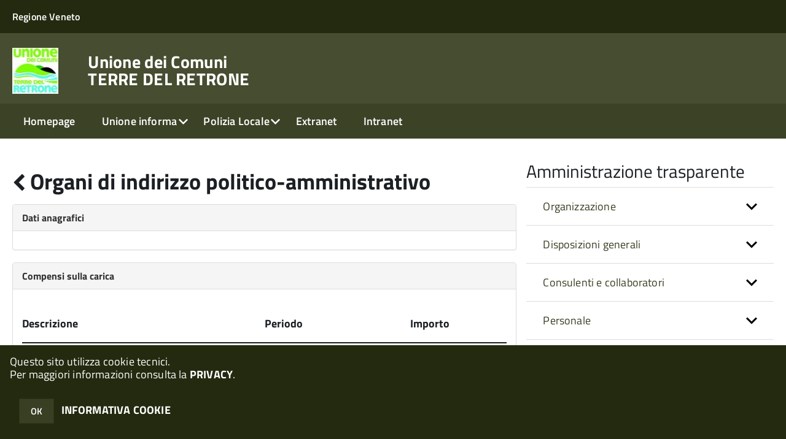

--- FILE ---
content_type: text/html; charset=ISO-8859-1
request_url: https://sac5.halleysac.it/ae00852/zf/index.php/organi-politico-amministrativo/index/detail/idOrgano/GTVRnNQ--H
body_size: 100822
content:
<!DOCTYPE html>
<!--[if IE 8]><html class="no-js ie89 ie8" lang="it"><![endif]-->
<!--[if IE 9]><html class="no-js ie89 ie9" lang="it"><![endif]-->
<!--[if (gte IE 9)|!(IE)]><!-->
<html class="no-js" lang="it">
<!--<![endif]-->

<head>
	<title>Unione dei Comuni  Terre del Retrone</title>
	<meta http-equiv="Content-Type" content="text/html; charset=windows-1252">
	<meta name="Author" content="Unione dei Comuni  Terre del Retrone">
	<meta http-equiv="x-ua-compatible" content="ie=edge">
	<meta name="viewport" content="width=device-width, initial-scale=1">
	<!-- include HTML5shim per Explorer 8 -->
	<script src="/km/design-web-toolkit/build/vendor/modernizr.js"></script>

	<link media="all" rel="stylesheet" href="/km/design-web-toolkit/build/build.css">

	<link as="style" rel="preload" href="/km/design-web-toolkit/build/font-titillium-web.css">
	<link rel="stylesheet" href="/km/design-web-toolkit/build/font-titillium-web.css">

	<script src="/km/design-web-toolkit/build/vendor/jquery.min.js"></script>

		
				<meta name="Description" content="Unione dei Comuni  Terre del Retrone">
		<meta property="og:description" content="Unione dei Comuni  Terre del Retrone">
	
	
	
	<script>
		var x = "";
		var baseUrl = '/ae00852/';
		var fullBaseUrl = 'https://sac5.halleysac.it/ae00852/';
		var ente = "ae00852";
	</script>


					<script src="/ae00852/km/scripts.js?041437&tm=1602832646" type="text/javascript"></script>
	
		<script>
		$(document).ready(function() {
			var maxSizeLimit = 52428800;
			if (maxSizeLimit < window.fineUploaderConf.validation.sizeLimit) {
				window.fineUploaderConf.validation.sizeLimit = maxSizeLimit;
			}

					});
	</script>

			<script src="/ae00852/km/bootstrap/js/bootstrap.min.js" type="text/javascript"></script>
		<script src="/ae00852/km/bootstrap/bootstrap.halley.js" type="text/javascript"></script>
		<link rel="stylesheet" type="text/css" href="/ae00852/km/bootstrap/css/bootstrap.min.css" media="screen">
		<link rel="stylesheet" type="text/css" href="/ae00852/km/bootstrap/bootstrap-override.css" media="screen">
		<!--[if lt IE 9]>
		  <script src="https://oss.maxcdn.com/libs/html5shiv/3.7.0/html5shiv.js"></script>
		  <script src="https://oss.maxcdn.com/libs/respond.js/1.3.0/respond.min.js"></script>
		<![endif]-->
	

									<link rel="stylesheet" type="text/css" href="/ae00852/km/style.css?041437&tm=1670399243" media="screen">
			
	
		
		
	<link rel="stylesheet" type="text/css" href="/ae00852/km/css-static/print.css" media="print">

	
	
	

	<script src="/ae00852/editor/CKeditor/ckeditor.js" type="text/javascript"></script>
	<!--[if IE 7]>
	  <link rel="stylesheet"  type="text/css" href="/ae00852/km/css-static/ie7.css">
	<![endif]-->

	
	
	
			<link rel="icon" href="/favicon.png" type="image/png">
	
	<link rel="stylesheet" type="text/css" href="/ae00852/km/css/accessibilita.php?nocache=1769465488" media="screen">

	<style>
		#main {
			min-height: 350px
		}

		;
	</style>

	<script>
		/* IE8 Cross Browser masonry */
		var masonryAddEventListener = function(element, eventName, funz, arg) {
			if (element.addEventListener) {
				element.addEventListener(eventName, funz, arg);
			} else {
				element.attachEvent(eventName, funz);
			}
		};

		if (!Object.create) {
			Object.create = function(proto, props) {
				if (typeof props !== "undefined") {
					throw "The multiple-argument version of Object.create is not provided by this browser and cannot be shimmed.";
				}

				function ctor() {}
				ctor.prototype = proto;
				return new ctor();
			};
		}
		/*!
		 * Masonry PACKAGED v4.0.0
		 * Cascading grid layout library
		 * http://masonry.desandro.com
		 * MIT License
		 * by David DeSandro
		 */

		! function(t, e) {
			"use strict";
			"function" == typeof define && define.amd ? define("jquery-bridget/jquery-bridget", ["jquery"], function(i) {
				e(t, i)
			}) : "object" == typeof module && module.exports ? module.exports = e(t, require("jquery")) : t.jQueryBridget = e(t, t.jQuery)
		}(window, function(t, e) {
			"use strict";

			function i(i, r, a) {
				function h(t, e, n) {
					var o, r = "$()." + i + '("' + e + '")';
					return t.each(function(t, h) {
						var u = a.data(h, i);
						if (!u) return void s(i + " not initialized. Cannot call methods, i.e. " + r);
						var d = u[e];
						if (!d || "_" == e.charAt(0)) return void s(r + " is not a valid method");
						var c = d.apply(u, n);
						o = void 0 === o ? c : o
					}), void 0 !== o ? o : t
				}

				function u(t, e) {
					t.each(function(t, n) {
						var o = a.data(n, i);
						o ? (o.option(e), o._init()) : (o = new r(n, e), a.data(n, i, o))
					})
				}
				a = a || e || t.jQuery, a && (r.prototype.option || (r.prototype.option = function(t) {
					a.isPlainObject(t) && (this.options = a.extend(!0, this.options, t))
				}), a.fn[i] = function(t) {
					if ("string" == typeof t) {
						var e = o.call(arguments, 1);
						return h(this, t, e)
					}
					return u(this, t), this
				}, n(a))
			}

			function n(t) {
				!t || t && t.bridget || (t.bridget = i)
			}
			var o = Array.prototype.slice,
				r = t.console,
				s = "undefined" == typeof r ? function() {} : function(t) {
					r.error(t)
				};
			return n(e || t.jQuery), i
		}),
		function(t, e) {
			"function" == typeof define && define.amd ? define("ev-emitter/ev-emitter", e) : "object" == typeof module && module.exports ? module.exports = e() : t.EvEmitter = e()
		}(this, function() {
			function t() {}
			var e = t.prototype;
			return e.on = function(t, e) {
				if (t && e) {
					var i = this._events = this._events || {},
						n = i[t] = i[t] || [];
					return -1 == n.indexOf(e) && n.push(e), this
				}
			}, e.once = function(t, e) {
				if (t && e) {
					this.on(t, e);
					var i = this._onceEvents = this._onceEvents || {},
						n = i[t] = i[t] || [];
					return n[e] = !0, this
				}
			}, e.off = function(t, e) {
				var i = this._events && this._events[t];
				if (i && i.length) {
					var n = i.indexOf(e);
					return -1 != n && i.splice(n, 1), this
				}
			}, e.emitEvent = function(t, e) {
				var i = this._events && this._events[t];
				if (i && i.length) {
					var n = 0,
						o = i[n];
					e = e || [];
					for (var r = this._onceEvents && this._onceEvents[t]; o;) {
						var s = r && r[o];
						s && (this.off(t, o), delete r[o]), o.apply(this, e), n += s ? 0 : 1, o = i[n]
					}
					return this
				}
			}, t
		}),
		function(t, e) {
			"use strict";
			"function" == typeof define && define.amd ? define("get-size/get-size", [], function() {
				return e()
			}) : "object" == typeof module && module.exports ? module.exports = e() : t.getSize = e()
		}(window, function() {
			"use strict";

			function t(t) {
				var e = parseFloat(t),
					i = -1 == t.indexOf("%") && !isNaN(e);
				return i && e
			}

			function e() {}

			function i() {
				for (var t = {
						width: 0,
						height: 0,
						innerWidth: 0,
						innerHeight: 0,
						outerWidth: 0,
						outerHeight: 0
					}, e = 0; u > e; e++) {
					var i = h[e];
					t[i] = 0
				}
				return t
			}

			function n(t) {
				var e = getComputedStyle(t);
				return e || a("Style returned " + e + ". Are you running this code in a hidden iframe on Firefox? See http://bit.ly/getsizebug1"), e
			}

			function o() {
				if (!d) {
					d = !0;
					var e = document.createElement("div");
					e.style.width = "200px", e.style.padding = "1px 2px 3px 4px", e.style.borderStyle = "solid", e.style.borderWidth = "1px 2px 3px 4px", e.style.boxSizing = "border-box";
					var i = document.body || document.documentElement;
					i.appendChild(e);
					var o = n(e);
					r.isBoxSizeOuter = s = 200 == t(o.width), i.removeChild(e)
				}
			}

			function r(e) {
				if (o(), "string" == typeof e && (e = document.querySelector(e)), e && "object" == typeof e && e.nodeType) {
					var r = n(e);
					if ("none" == r.display) return i();
					var a = {};
					a.width = e.offsetWidth, a.height = e.offsetHeight;
					for (var d = a.isBorderBox = "border-box" == r.boxSizing, c = 0; u > c; c++) {
						var l = h[c],
							f = r[l],
							m = parseFloat(f);
						a[l] = isNaN(m) ? 0 : m
					}
					var p = a.paddingLeft + a.paddingRight,
						g = a.paddingTop + a.paddingBottom,
						y = a.marginLeft + a.marginRight,
						v = a.marginTop + a.marginBottom,
						_ = a.borderLeftWidth + a.borderRightWidth,
						E = a.borderTopWidth + a.borderBottomWidth,
						z = d && s,
						b = t(r.width);
					b !== !1 && (a.width = b + (z ? 0 : p + _));
					var x = t(r.height);
					return x !== !1 && (a.height = x + (z ? 0 : g + E)), a.innerWidth = a.width - (p + _), a.innerHeight = a.height - (g + E), a.outerWidth = a.width + y, a.outerHeight = a.height + v, a
				}
			}
			var s, a = "undefined" == typeof console ? e : function(t) {
					console.error(t)
				},
				h = ["paddingLeft", "paddingRight", "paddingTop", "paddingBottom", "marginLeft", "marginRight", "marginTop", "marginBottom", "borderLeftWidth", "borderRightWidth", "borderTopWidth", "borderBottomWidth"],
				u = h.length,
				d = !1;
			return r
		}),
		function(t, e) {
			"use strict";
			"function" == typeof define && define.amd ? define("matches-selector/matches-selector", e) : "object" == typeof module && module.exports ? module.exports = e() : t.matchesSelector = e()
		}(window, function() {
			"use strict";
			var t = function() {
				var t = Element.prototype;
				if (t.matches) return "matches";
				if (t.matchesSelector) return "matchesSelector";
				for (var e = ["webkit", "moz", "ms", "o"], i = 0; i < e.length; i++) {
					var n = e[i],
						o = n + "MatchesSelector";
					if (t[o]) return o
				}
			}();
			return function(e, i) {
				return e[t](i)
			}
		}),
		function(t, e) {
			"use strict";
			"function" == typeof define && define.amd ? define("fizzy-ui-utils/utils", ["matches-selector/matches-selector"], function(i) {
				return e(t, i)
			}) : "object" == typeof module && module.exports ? module.exports = e(t, require("desandro-matches-selector")) : t.fizzyUIUtils = e(t, t.matchesSelector)
		}(window, function(t, e) {
			var i = {};
			i.extend = function(t, e) {
				for (var i in e) t[i] = e[i];
				return t
			}, i.modulo = function(t, e) {
				return (t % e + e) % e
			}, i.makeArray = function(t) {
				var e = [];
				if (Array.isArray(t)) e = t;
				else if (t && "number" == typeof t.length)
					for (var i = 0; i < t.length; i++) e.push(t[i]);
				else e.push(t);
				return e
			}, i.removeFrom = function(t, e) {
				var i = t.indexOf(e); - 1 != i && t.splice(i, 1)
			}, i.getParent = function(t, i) {
				for (; t != document.body;)
					if (t = t.parentNode, e(t, i)) return t
			}, i.getQueryElement = function(t) {
				return "string" == typeof t ? document.querySelector(t) : t
			}, i.handleEvent = function(t) {
				var e = "on" + t.type;
				this[e] && this[e](t)
			}, i.filterFindElements = function(t, n) {
				t = i.makeArray(t);
				var o = [];
				return t.forEach(function(t) {
					if (t instanceof HTMLElement) {
						if (!n) return void o.push(t);
						e(t, n) && o.push(t);
						for (var i = t.querySelectorAll(n), r = 0; r < i.length; r++) o.push(i[r])
					}
				}), o
			}, i.debounceMethod = function(t, e, i) {
				var n = t.prototype[e],
					o = e + "Timeout";
				t.prototype[e] = function() {
					var t = this[o];
					t && clearTimeout(t);
					var e = arguments,
						r = this;
					this[o] = setTimeout(function() {
						n.apply(r, e), delete r[o]
					}, i || 100)
				}
			}, i.docReady = function(t) {
				"complete" == document.readyState ? t() : masonryAddEventListener(document, "DOMContentLoaded", t)
			}, i.toDashed = function(t) {
				return t.replace(/(.)([A-Z])/g, function(t, e, i) {
					return e + "-" + i
				}).toLowerCase()
			};
			var n = t.console;
			return i.htmlInit = function(e, o) {
				i.docReady(function() {
					var r = i.toDashed(o),
						s = "data-" + r,
						a = document.querySelectorAll("[" + s + "]"),
						h = document.querySelectorAll(".js-" + r),
						u = i.makeArray(a).concat(i.makeArray(h)),
						d = s + "-options",
						c = t.jQuery;
					u.forEach(function(t) {
						var i, r = t.getAttribute(s) || t.getAttribute(d);
						try {
							i = r && JSON.parse(r)
						} catch (a) {
							return void(n && n.error("Error parsing " + s + " on " + t.className + ": " + a))
						}
						var h = new e(t, i);
						c && c.data(t, o, h)
					})
				})
			}, i
		}),
		function(t, e) {
			"function" == typeof define && define.amd ? define("outlayer/item", ["ev-emitter/ev-emitter", "get-size/get-size"], function(i, n) {
				return e(t, i, n)
			}) : "object" == typeof module && module.exports ? module.exports = e(t, require("ev-emitter"), require("get-size")) : (t.Outlayer = {}, t.Outlayer.Item = e(t, t.EvEmitter, t.getSize))
		}(window, function(t, e, i) {
			"use strict";

			function n(t) {
				for (var e in t) return !1;
				return e = null, !0
			}

			function o(t, e) {
				t && (this.element = t, this.layout = e, this.position = {
					x: 0,
					y: 0
				}, this._create())
			}

			function r(t) {
				return t.replace(/([A-Z])/g, function(t) {
					return "-" + t.toLowerCase()
				})
			}
			var s = document.documentElement.style,
				a = "string" == typeof s.transition ? "transition" : "WebkitTransition",
				h = "string" == typeof s.transform ? "transform" : "WebkitTransform",
				u = {
					WebkitTransition: "webkitTransitionEnd",
					transition: "transitionend"
				} [a],
				d = [h, a, a + "Duration", a + "Property"],
				c = o.prototype = Object.create(e.prototype);
			c.constructor = o, c._create = function() {
				this._transn = {
					ingProperties: {},
					clean: {},
					onEnd: {}
				}, this.css({
					position: "absolute"
				})
			}, c.handleEvent = function(t) {
				var e = "on" + t.type;
				this[e] && this[e](t)
			}, c.getSize = function() {
				this.size = i(this.element)
			}, c.css = function(t) {
				var e = this.element.style;
				for (var i in t) {
					var n = d[i] || i;
					e[n] = t[i]
				}
			}, c.getPosition = function() {
				var t = getComputedStyle(this.element),
					e = this.layout._getOption("originLeft"),
					i = this.layout._getOption("originTop"),
					n = t[e ? "left" : "right"],
					o = t[i ? "top" : "bottom"],
					r = this.layout.size,
					s = -1 != n.indexOf("%") ? parseFloat(n) / 100 * r.width : parseInt(n, 10),
					a = -1 != o.indexOf("%") ? parseFloat(o) / 100 * r.height : parseInt(o, 10);
				s = isNaN(s) ? 0 : s, a = isNaN(a) ? 0 : a, s -= e ? r.paddingLeft : r.paddingRight, a -= i ? r.paddingTop : r.paddingBottom, this.position.x = s, this.position.y = a
			}, c.layoutPosition = function() {
				var t = this.layout.size,
					e = {},
					i = this.layout._getOption("originLeft"),
					n = this.layout._getOption("originTop"),
					o = i ? "paddingLeft" : "paddingRight",
					r = i ? "left" : "right",
					s = i ? "right" : "left",
					a = this.position.x + t[o];
				e[r] = this.getXValue(a), e[s] = "";
				var h = n ? "paddingTop" : "paddingBottom",
					u = n ? "top" : "bottom",
					d = n ? "bottom" : "top",
					c = this.position.y + t[h];
				e[u] = this.getYValue(c), e[d] = "", this.css(e), this.emitEvent("layout", [this])
			}, c.getXValue = function(t) {
				var e = this.layout._getOption("horizontal");
				return this.layout.options.percentPosition && !e ? t / this.layout.size.width * 100 + "%" : t + "px"
			}, c.getYValue = function(t) {
				var e = this.layout._getOption("horizontal");
				return this.layout.options.percentPosition && e ? t / this.layout.size.height * 100 + "%" : t + "px"
			}, c._transitionTo = function(t, e) {
				this.getPosition();
				var i = this.position.x,
					n = this.position.y,
					o = parseInt(t, 10),
					r = parseInt(e, 10),
					s = o === this.position.x && r === this.position.y;
				if (this.setPosition(t, e), s && !this.isTransitioning) return void this.layoutPosition();
				var a = t - i,
					h = e - n,
					u = {};
				u.transform = this.getTranslate(a, h), this.transition({
					to: u,
					onTransitionEnd: {
						transform: this.layoutPosition
					},
					isCleaning: !0
				})
			}, c.getTranslate = function(t, e) {
				var i = this.layout._getOption("originLeft"),
					n = this.layout._getOption("originTop");
				return t = i ? t : -t, e = n ? e : -e, "translate3d(" + t + "px, " + e + "px, 0)"
			}, c.goTo = function(t, e) {
				this.setPosition(t, e), this.layoutPosition()
			}, c.moveTo = c._transitionTo, c.setPosition = function(t, e) {
				this.position.x = parseInt(t, 10), this.position.y = parseInt(e, 10)
			}, c._nonTransition = function(t) {
				this.css(t.to), t.isCleaning && this._removeStyles(t.to);
				for (var e in t.onTransitionEnd) t.onTransitionEnd[e].call(this)
			}, c._transition = function(t) {
				if (!parseFloat(this.layout.options.transitionDuration)) return void this._nonTransition(t);
				var e = this._transn;
				for (var i in t.onTransitionEnd) e.onEnd[i] = t.onTransitionEnd[i];
				for (i in t.to) e.ingProperties[i] = !0, t.isCleaning && (e.clean[i] = !0);
				if (t.from) {
					this.css(t.from);
					var n = this.element.offsetHeight;
					n = null
				}
				this.enableTransition(t.to), this.css(t.to), this.isTransitioning = !0
			};
			var l = "opacity," + r(d.transform || "transform");
			c.enableTransition = function() {
				this.isTransitioning || (this.css({
					transitionProperty: l,
					transitionDuration: this.layout.options.transitionDuration
				}), masonryAddEventListener(this.element, u, this, !1))
			}, c.transition = o.prototype[a ? "_transition" : "_nonTransition"], c.onwebkitTransitionEnd = function(t) {
				this.ontransitionend(t)
			}, c.onotransitionend = function(t) {
				this.ontransitionend(t)
			};
			var f = {
				"-webkit-transform": "transform"
			};
			c.ontransitionend = function(t) {
				if (t.target === this.element) {
					var e = this._transn,
						i = f[t.propertyName] || t.propertyName;
					if (delete e.ingProperties[i], n(e.ingProperties) && this.disableTransition(), i in e.clean && (this.element.style[t.propertyName] = "", delete e.clean[i]), i in e.onEnd) {
						var o = e.onEnd[i];
						o.call(this), delete e.onEnd[i]
					}
					this.emitEvent("transitionEnd", [this])
				}
			}, c.disableTransition = function() {
				this.removeTransitionStyles(), this.element.removeEventListener(u, this, !1), this.isTransitioning = !1
			}, c._removeStyles = function(t) {
				var e = {};
				for (var i in t) e[i] = "";
				this.css(e)
			};
			var m = {
				transitionProperty: "",
				transitionDuration: ""
			};
			return c.removeTransitionStyles = function() {
				this.css(m)
			}, c.removeElem = function() {
				this.element.parentNode.removeChild(this.element), this.css({
					display: ""
				}), this.emitEvent("remove", [this])
			}, c.remove = function() {
				return a && parseFloat(this.layout.options.transitionDuration) ? (this.once("transitionEnd", function() {
					this.removeElem()
				}), void this.hide()) : void this.removeElem()
			}, c.reveal = function() {
				delete this.isHidden, this.css({
					display: ""
				});
				var t = this.layout.options,
					e = {},
					i = this.getHideRevealTransitionEndProperty("visibleStyle");
				e[i] = this.onRevealTransitionEnd, this.transition({
					from: t.hiddenStyle,
					to: t.visibleStyle,
					isCleaning: !0,
					onTransitionEnd: e
				})
			}, c.onRevealTransitionEnd = function() {
				this.isHidden || this.emitEvent("reveal")
			}, c.getHideRevealTransitionEndProperty = function(t) {
				var e = this.layout.options[t];
				if (e.opacity) return "opacity";
				for (var i in e) return i
			}, c.hide = function() {
				this.isHidden = !0, this.css({
					display: ""
				});
				var t = this.layout.options,
					e = {},
					i = this.getHideRevealTransitionEndProperty("hiddenStyle");
				e[i] = this.onHideTransitionEnd, this.transition({
					from: t.visibleStyle,
					to: t.hiddenStyle,
					isCleaning: !0,
					onTransitionEnd: e
				})
			}, c.onHideTransitionEnd = function() {
				this.isHidden && (this.css({
					display: "none"
				}), this.emitEvent("hide"))
			}, c.destroy = function() {
				this.css({
					position: "",
					left: "",
					right: "",
					top: "",
					bottom: "",
					transition: "",
					transform: ""
				})
			}, o
		}),
		function(t, e) {
			"use strict";
			"function" == typeof define && define.amd ? define("outlayer/outlayer", ["ev-emitter/ev-emitter", "get-size/get-size", "fizzy-ui-utils/utils", "./item"], function(i, n, o, r) {
				return e(t, i, n, o, r)
			}) : "object" == typeof module && module.exports ? module.exports = e(t, require("ev-emitter"), require("get-size"), require("fizzy-ui-utils"), require("./item")) : t.Outlayer = e(t, t.EvEmitter, t.getSize, t.fizzyUIUtils, t.Outlayer.Item)
		}(window, function(t, e, i, n, o) {
			"use strict";

			function r(t, e) {
				var i = n.getQueryElement(t);
				if (!i) return void(a && a.error("Bad element for " + this.constructor.namespace + ": " + (i || t)));
				this.element = i, h && (this.$element = h(this.element)), this.options = n.extend({}, this.constructor.defaults), this.option(e);
				var o = ++d;
				this.element.outlayerGUID = o, c[o] = this, this._create();
				var r = this._getOption("initLayout");
				r && this.layout()
			}

			function s(t) {
				function e() {
					t.apply(this, arguments)
				}
				return e.prototype = Object.create(t.prototype), e.prototype.constructor = e, e
			}
			var a = t.console,
				h = t.jQuery,
				u = function() {},
				d = 0,
				c = {};
			r.namespace = "outlayer", r.Item = o, r.defaults = {
				containerStyle: {
					position: "relative"
				},
				initLayout: !0,
				originLeft: !0,
				originTop: !0,
				resize: !0,
				resizeContainer: !0,
				transitionDuration: "0.4s",
				hiddenStyle: {
					opacity: 0,
					transform: "scale(0.001)"
				},
				visibleStyle: {
					opacity: 1,
					transform: "scale(1)"
				}
			};
			var l = r.prototype;
			return n.extend(l, e.prototype), l.option = function(t) {
				n.extend(this.options, t)
			}, l._getOption = function(t) {
				var e = this.constructor.compatOptions[t];
				return e && void 0 !== this.options[e] ? this.options[e] : this.options[t]
			}, r.compatOptions = {
				initLayout: "isInitLayout",
				horizontal: "isHorizontal",
				layoutInstant: "isLayoutInstant",
				originLeft: "isOriginLeft",
				originTop: "isOriginTop",
				resize: "isResizeBound",
				resizeContainer: "isResizingContainer"
			}, l._create = function() {
				this.reloadItems(), this.stamps = [], this.stamp(this.options.stamp), n.extend(this.element.style, this.options.containerStyle);
				var t = this._getOption("resize");
				t && this.bindResize()
			}, l.reloadItems = function() {
				this.items = this._itemize(this.element.children)
			}, l._itemize = function(t) {
				for (var e = this._filterFindItemElements(t), i = this.constructor.Item, n = [], o = 0; o < e.length; o++) {
					var r = e[o],
						s = new i(r, this);
					n.push(s)
				}
				return n
			}, l._filterFindItemElements = function(t) {
				return n.filterFindElements(t, this.options.itemSelector)
			}, l.getItemElements = function() {
				return this.items.map(function(t) {
					return t.element
				})
			}, l.layout = function() {
				this._resetLayout(), this._manageStamps();
				var t = this._getOption("layoutInstant"),
					e = void 0 !== t ? t : !this._isLayoutInited;
				this.layoutItems(this.items, e), this._isLayoutInited = !0
			}, l._init = l.layout, l._resetLayout = function() {
				this.getSize()
			}, l.getSize = function() {
				this.size = i(this.element)
			}, l._getMeasurement = function(t, e) {
				var n, o = this.options[t];
				o ? ("string" == typeof o ? n = this.element.querySelector(o) : o instanceof HTMLElement && (n = o), this[t] = n ? i(n)[e] : o) : this[t] = 0
			}, l.layoutItems = function(t, e) {
				t = this._getItemsForLayout(t), this._layoutItems(t, e), this._postLayout()
			}, l._getItemsForLayout = function(t) {
				return t.filter(function(t) {
					return !t.isIgnored
				})
			}, l._layoutItems = function(t, e) {
				if (this._emitCompleteOnItems("layout", t), t && t.length) {
					var i = [];
					t.forEach(function(t) {
						var n = this._getItemLayoutPosition(t);
						n.item = t, n.isInstant = e || t.isLayoutInstant, i.push(n)
					}, this), this._processLayoutQueue(i)
				}
			}, l._getItemLayoutPosition = function() {
				return {
					x: 0,
					y: 0
				}
			}, l._processLayoutQueue = function(t) {
				t.forEach(function(t) {
					this._positionItem(t.item, t.x, t.y, t.isInstant)
				}, this)
			}, l._positionItem = function(t, e, i, n) {
				n ? t.goTo(e, i) : t.moveTo(e, i)
			}, l._postLayout = function() {
				this.resizeContainer()
			}, l.resizeContainer = function() {
				var t = this._getOption("resizeContainer");
				if (t) {
					var e = this._getContainerSize();
					e && (this._setContainerMeasure(e.width, !0), this._setContainerMeasure(e.height, !1))
				}
			}, l._getContainerSize = u, l._setContainerMeasure = function(t, e) {
				if (void 0 !== t) {
					var i = this.size;
					i.isBorderBox && (t += e ? i.paddingLeft + i.paddingRight + i.borderLeftWidth + i.borderRightWidth : i.paddingBottom + i.paddingTop + i.borderTopWidth + i.borderBottomWidth), t = Math.max(t, 0), this.element.style[e ? "width" : "height"] = t + "px"
				}
			}, l._emitCompleteOnItems = function(t, e) {
				function i() {
					o.dispatchEvent(t + "Complete", null, [e])
				}

				function n() {
					s++, s == r && i()
				}
				var o = this,
					r = e.length;
				if (!e || !r) return void i();
				var s = 0;
				e.forEach(function(e) {
					e.once(t, n)
				})
			}, l.dispatchEvent = function(t, e, i) {
				var n = e ? [e].concat(i) : i;
				if (this.emitEvent(t, n), h)
					if (this.$element = this.$element || h(this.element), e) {
						var o = h.Event(e);
						o.type = t, this.$element.trigger(o, i)
					} else this.$element.trigger(t, i)
			}, l.ignore = function(t) {
				var e = this.getItem(t);
				e && (e.isIgnored = !0)
			}, l.unignore = function(t) {
				var e = this.getItem(t);
				e && delete e.isIgnored
			}, l.stamp = function(t) {
				t = this._find(t), t && (this.stamps = this.stamps.concat(t), t.forEach(this.ignore, this))
			}, l.unstamp = function(t) {
				t = this._find(t), t && t.forEach(function(t) {
					n.removeFrom(this.stamps, t), this.unignore(t)
				}, this)
			}, l._find = function(t) {
				return t ? ("string" == typeof t && (t = this.element.querySelectorAll(t)), t = n.makeArray(t)) : void 0
			}, l._manageStamps = function() {
				this.stamps && this.stamps.length && (this._getBoundingRect(), this.stamps.forEach(this._manageStamp, this))
			}, l._getBoundingRect = function() {
				var t = this.element.getBoundingClientRect(),
					e = this.size;
				this._boundingRect = {
					left: t.left + e.paddingLeft + e.borderLeftWidth,
					top: t.top + e.paddingTop + e.borderTopWidth,
					right: t.right - (e.paddingRight + e.borderRightWidth),
					bottom: t.bottom - (e.paddingBottom + e.borderBottomWidth)
				}
			}, l._manageStamp = u, l._getElementOffset = function(t) {
				var e = t.getBoundingClientRect(),
					n = this._boundingRect,
					o = i(t),
					r = {
						left: e.left - n.left - o.marginLeft,
						top: e.top - n.top - o.marginTop,
						right: n.right - e.right - o.marginRight,
						bottom: n.bottom - e.bottom - o.marginBottom
					};
				return r
			}, l.handleEvent = n.handleEvent, l.bindResize = function() {
				masonryAddEventListener(t, "resize", this), this.isResizeBound = !0
			}, l.unbindResize = function() {
				t.removeEventListener("resize", this), this.isResizeBound = !1
			}, l.onresize = function() {
				this.resize()
			}, n.debounceMethod(r, "onresize", 100), l.resize = function() {
				this.isResizeBound && this.needsResizeLayout() && this.layout()
			}, l.needsResizeLayout = function() {
				var t = i(this.element),
					e = this.size && t;
				return e && t.innerWidth !== this.size.innerWidth
			}, l.addItems = function(t) {
				var e = this._itemize(t);
				return e.length && (this.items = this.items.concat(e)), e
			}, l.appended = function(t) {
				var e = this.addItems(t);
				e.length && (this.layoutItems(e, !0), this.reveal(e))
			}, l.prepended = function(t) {
				var e = this._itemize(t);
				if (e.length) {
					var i = this.items.slice(0);
					this.items = e.concat(i), this._resetLayout(), this._manageStamps(), this.layoutItems(e, !0), this.reveal(e), this.layoutItems(i)
				}
			}, l.reveal = function(t) {
				this._emitCompleteOnItems("reveal", t), t && t.length && t.forEach(function(t) {
					t.reveal()
				})
			}, l.hide = function(t) {
				this._emitCompleteOnItems("hide", t), t && t.length && t.forEach(function(t) {
					t.hide()
				})
			}, l.revealItemElements = function(t) {
				var e = this.getItems(t);
				this.reveal(e)
			}, l.hideItemElements = function(t) {
				var e = this.getItems(t);
				this.hide(e)
			}, l.getItem = function(t) {
				for (var e = 0; e < this.items.length; e++) {
					var i = this.items[e];
					if (i.element == t) return i
				}
			}, l.getItems = function(t) {
				t = n.makeArray(t);
				var e = [];
				return t.forEach(function(t) {
					var i = this.getItem(t);
					i && e.push(i)
				}, this), e
			}, l.remove = function(t) {
				var e = this.getItems(t);
				this._emitCompleteOnItems("remove", e), e && e.length && e.forEach(function(t) {
					t.remove(), n.removeFrom(this.items, t)
				}, this)
			}, l.destroy = function() {
				var t = this.element.style;
				t.height = "", t.position = "", t.width = "", this.items.forEach(function(t) {
					t.destroy()
				}), this.unbindResize();
				var e = this.element.outlayerGUID;
				delete c[e], delete this.element.outlayerGUID, h && h.removeData(this.element, this.constructor.namespace)
			}, r.data = function(t) {
				t = n.getQueryElement(t);
				var e = t && t.outlayerGUID;
				return e && c[e]
			}, r.create = function(t, e) {
				var i = s(r);
				return i.defaults = n.extend({}, r.defaults), n.extend(i.defaults, e), i.compatOptions = n.extend({}, r.compatOptions), i.namespace = t, i.data = r.data, i.Item = s(o), n.htmlInit(i, t), h && h.bridget && h.bridget(t, i), i
			}, r.Item = o, r
		}),
		function(t, e) {
			"function" == typeof define && define.amd ? define(["outlayer/outlayer", "get-size/get-size"], e) : "object" == typeof module && module.exports ? module.exports = e(require("outlayer"), require("get-size")) : t.Masonry = e(t.Outlayer, t.getSize)
		}(window, function(t, e) {
			var i = t.create("masonry");
			return i.compatOptions.fitWidth = "isFitWidth", i.prototype._resetLayout = function() {
				this.getSize(), this._getMeasurement("columnWidth", "outerWidth"), this._getMeasurement("gutter", "outerWidth"), this.measureColumns(), this.colYs = [];
				for (var t = 0; t < this.cols; t++) this.colYs.push(0);
				this.maxY = 0
			}, i.prototype.measureColumns = function() {
				if (this.getContainerWidth(), !this.columnWidth) {
					var t = this.items[0],
						i = t && t.element;
					this.columnWidth = i && e(i).outerWidth || this.containerWidth
				}
				var n = this.columnWidth += this.gutter,
					o = this.containerWidth + this.gutter,
					r = o / n,
					s = n - o % n,
					a = s && 1 > s ? "round" : "floor";
				r = Math[a](r), this.cols = Math.max(r, 1)
			}, i.prototype.getContainerWidth = function() {
				var t = this._getOption("fitWidth"),
					i = t ? this.element.parentNode : this.element,
					n = e(i);
				this.containerWidth = n && n.innerWidth
			}, i.prototype._getItemLayoutPosition = function(t) {
				t.getSize();
				var e = t.size.outerWidth % this.columnWidth,
					i = e && 1 > e ? "round" : "ceil",
					n = Math[i](t.size.outerWidth / this.columnWidth);
				n = Math.min(n, this.cols);
				for (var o = this._getColGroup(n), r = Math.min.apply(Math, o), s = o.indexOf(r), a = {
						x: this.columnWidth * s,
						y: r
					}, h = r + t.size.outerHeight, u = this.cols + 1 - o.length, d = 0; u > d; d++) this.colYs[s + d] = h;
				return a
			}, i.prototype._getColGroup = function(t) {
				if (2 > t) return this.colYs;
				for (var e = [], i = this.cols + 1 - t, n = 0; i > n; n++) {
					var o = this.colYs.slice(n, n + t);
					e[n] = Math.max.apply(Math, o)
				}
				return e
			}, i.prototype._manageStamp = function(t) {
				var i = e(t),
					n = this._getElementOffset(t),
					o = this._getOption("originLeft"),
					r = o ? n.left : n.right,
					s = r + i.outerWidth,
					a = Math.floor(r / this.columnWidth);
				a = Math.max(0, a);
				var h = Math.floor(s / this.columnWidth);
				h -= s % this.columnWidth ? 0 : 1, h = Math.min(this.cols - 1, h);
				for (var u = this._getOption("originTop"), d = (u ? n.top : n.bottom) + i.outerHeight, c = a; h >= c; c++) this.colYs[c] = Math.max(d, this.colYs[c])
			}, i.prototype._getContainerSize = function() {
				this.maxY = Math.max.apply(Math, this.colYs);
				var t = {
					height: this.maxY
				};
				return this._getOption("fitWidth") && (t.width = this._getContainerFitWidth()), t
			}, i.prototype._getContainerFitWidth = function() {
				for (var t = 0, e = this.cols; --e && 0 === this.colYs[e];) t++;
				return (this.cols - t) * this.columnWidth - this.gutter
			}, i.prototype.needsResizeLayout = function() {
				var t = this.containerWidth;
				return this.getContainerWidth(), t != this.containerWidth
			}, i
		});


		/*!
		 * imagesLoaded PACKAGED v4.1.1
		 * JavaScript is all like "You images are done yet or what?"
		 * MIT License
		 */
		! function(t, e) {
			"function" == typeof define && define.amd ? define("ev-emitter/ev-emitter", e) : "object" == typeof module && module.exports ? module.exports = e() : t.EvEmitter = e()
		}("undefined" != typeof window ? window : this, function() {
			function t() {}
			var e = t.prototype;
			return e.on = function(t, e) {
				if (t && e) {
					var i = this._events = this._events || {},
						n = i[t] = i[t] || [];
					return -1 == n.indexOf(e) && n.push(e), this
				}
			}, e.once = function(t, e) {
				if (t && e) {
					this.on(t, e);
					var i = this._onceEvents = this._onceEvents || {},
						n = i[t] = i[t] || {};
					return n[e] = !0, this
				}
			}, e.off = function(t, e) {
				var i = this._events && this._events[t];
				if (i && i.length) {
					var n = i.indexOf(e);
					return -1 != n && i.splice(n, 1), this
				}
			}, e.emitEvent = function(t, e) {
				var i = this._events && this._events[t];
				if (i && i.length) {
					var n = 0,
						o = i[n];
					e = e || [];
					for (var r = this._onceEvents && this._onceEvents[t]; o;) {
						var s = r && r[o];
						s && (this.off(t, o), delete r[o]), o.apply(this, e), n += s ? 0 : 1, o = i[n]
					}
					return this
				}
			}, t
		}),
		function(t, e) {
			"use strict";
			"function" == typeof define && define.amd ? define(["ev-emitter/ev-emitter"], function(i) {
				return e(t, i)
			}) : "object" == typeof module && module.exports ? module.exports = e(t, require("ev-emitter")) : t.imagesLoaded = e(t, t.EvEmitter)
		}(window, function(t, e) {
			function i(t, e) {
				for (var i in e) t[i] = e[i];
				return t
			}

			function n(t) {
				var e = [];
				if (Array.isArray(t)) e = t;
				else if ("number" == typeof t.length)
					for (var i = 0; i < t.length; i++) e.push(t[i]);
				else e.push(t);
				return e
			}

			function o(t, e, r) {
				return this instanceof o ? ("string" == typeof t && (t = document.querySelectorAll(t)), this.elements = n(t), this.options = i({}, this.options), "function" == typeof e ? r = e : i(this.options, e), r && this.on("always", r), this.getImages(), h && (this.jqDeferred = new h.Deferred), void setTimeout(function() {
					this.check()
				}.bind(this))) : new o(t, e, r)
			}

			function r(t) {
				this.img = t
			}

			function s(t, e) {
				this.url = t, this.element = e, this.img = new Image
			}
			var h = t.jQuery,
				a = t.console;
			o.prototype = Object.create(e.prototype), o.prototype.options = {}, o.prototype.getImages = function() {
				this.images = [], this.elements.forEach(this.addElementImages, this)
			}, o.prototype.addElementImages = function(t) {
				"IMG" == t.nodeName && this.addImage(t), this.options.background === !0 && this.addElementBackgroundImages(t);
				var e = t.nodeType;
				if (e && d[e]) {
					for (var i = t.querySelectorAll("img"), n = 0; n < i.length; n++) {
						var o = i[n];
						this.addImage(o)
					}
					if ("string" == typeof this.options.background) {
						var r = t.querySelectorAll(this.options.background);
						for (n = 0; n < r.length; n++) {
							var s = r[n];
							this.addElementBackgroundImages(s)
						}
					}
				}
			};
			var d = {
				1: !0,
				9: !0,
				11: !0
			};
			return o.prototype.addElementBackgroundImages = function(t) {
				var e = getComputedStyle(t);
				if (e)
					for (var i = /url\((['"])?(.*?)\1\)/gi, n = i.exec(e.backgroundImage); null !== n;) {
						var o = n && n[2];
						o && this.addBackground(o, t), n = i.exec(e.backgroundImage)
					}
			}, o.prototype.addImage = function(t) {
				var e = new r(t);
				this.images.push(e)
			}, o.prototype.addBackground = function(t, e) {
				var i = new s(t, e);
				this.images.push(i)
			}, o.prototype.check = function() {
				function t(t, i, n) {
					setTimeout(function() {
						e.progress(t, i, n)
					})
				}
				var e = this;
				return this.progressedCount = 0, this.hasAnyBroken = !1, this.images.length ? void this.images.forEach(function(e) {
					e.once("progress", t), e.check()
				}) : void this.complete()
			}, o.prototype.progress = function(t, e, i) {
				this.progressedCount++, this.hasAnyBroken = this.hasAnyBroken || !t.isLoaded, this.emitEvent("progress", [this, t, e]), this.jqDeferred && this.jqDeferred.notify && this.jqDeferred.notify(this, t), this.progressedCount == this.images.length && this.complete(), this.options.debug && a && a.log("progress: " + i, t, e)
			}, o.prototype.complete = function() {
				var t = this.hasAnyBroken ? "fail" : "done";
				if (this.isComplete = !0, this.emitEvent(t, [this]), this.emitEvent("always", [this]), this.jqDeferred) {
					var e = this.hasAnyBroken ? "reject" : "resolve";
					this.jqDeferred[e](this)
				}
			}, r.prototype = Object.create(e.prototype), r.prototype.check = function() {
				var t = this.getIsImageComplete();
				return t ? void this.confirm(0 !== this.img.naturalWidth, "naturalWidth") : (this.proxyImage = new Image, masonryAddEventListener(this.proxyImage, "load", this), masonryAddEventListener(this.proxyImage, "error", this), masonryAddEventListener(this.img, "load", this), masonryAddEventListener(this.img, "error", this), void(this.proxyImage.src = this.img.src))
			}, r.prototype.getIsImageComplete = function() {
				return this.img.complete && void 0 !== this.img.naturalWidth
			}, r.prototype.confirm = function(t, e) {
				this.isLoaded = t, this.emitEvent("progress", [this, this.img, e])
			}, r.prototype.handleEvent = function(t) {
				var e = "on" + t.type;
				this[e] && this[e](t)
			}, r.prototype.onload = function() {
				this.confirm(!0, "onload"), this.unbindEvents()
			}, r.prototype.onerror = function() {
				this.confirm(!1, "onerror"), this.unbindEvents()
			}, r.prototype.unbindEvents = function() {
				this.proxyImage.removeEventListener("load", this), this.proxyImage.removeEventListener("error", this), this.img.removeEventListener("load", this), this.img.removeEventListener("error", this)
			}, s.prototype = Object.create(r.prototype), s.prototype.check = function() {
				masonryAddEventListener(this.img, "load", this), masonryAddEventListener(this.img, "error", this), this.img.src = this.url;
				var t = this.getIsImageComplete();
				t && (this.confirm(0 !== this.img.naturalWidth, "naturalWidth"), this.unbindEvents())
			}, s.prototype.unbindEvents = function() {
				this.img.removeEventListener("load", this), this.img.removeEventListener("error", this)
			}, s.prototype.confirm = function(t, e) {
				this.isLoaded = t, this.emitEvent("progress", [this, this.element, e])
			}, o.makeJQueryPlugin = function(e) {
				e = e || t.jQuery, e && (h = e, h.fn.imagesLoaded = function(t, e) {
					var i = new o(this, t, e);
					return i.jqDeferred.promise(h(this))
				})
			}, o.makeJQueryPlugin(), o
		});

		/*!
		 * Dirty Patch LeftToRight Masonry
		 * by David DeSandro
		 */
		Masonry.prototype._getItemLayoutPosition = function(t) {
			t.getSize();
			var i = t.size.outerWidth % this.columnWidth,
				o = Math[i && i < 1 ? "round" : "ceil"](t.size.outerWidth / this.columnWidth);
			o = Math.min(o, this.cols);
			for (var s = this._getColGroup(o), e = this.items.indexOf(t) % this.cols, h = s[e], n = {
					x: this.columnWidth * e,
					y: h
				}, r = h + t.size.outerHeight, u = this.cols + 1 - s.length, l = 0; l < u; l++) this.colYs[e + l] = r;
			return n
		};
	</script>
</head>

<body class="t-Pac">
				<div id="cookie-bar" class="CookieBar js-CookieBar u-background-95 u-padding-r-all" aria-hidden="true">
			<!--
			<p>
				<button id="cookiesRefuseEx" style="top: 0; right: 0; position: absolute; margin-bottom: 0 !important; margin-left: 0 !important;" class="Button Button--default u-text-r-xxs u-inlineBlock u-margin-r-all">X</button>
			</p>
			-->
			<p class="u-color-white u-text-r-xs u-lineHeight-m u-padding-r-bottom">Questo sito utilizza cookie tecnici.
				<!--  <br>Rifiutando verranno utilizzati i soli <b>cookie tecnici</b>, necessari al funzionamento del sito.-->
				<br>Per maggiori informazioni consulta la <b><a class="u-color-white u-text-r-xs u-lineHeight-m u-padding-r-bottom" href="/ae00852/zf/index.php/privacy/index/privacy">PRIVACY</a></b>.
			</p>
			<p>
				<button id="cookiesRefuse" class="Button Button--default u-text-r-xxs u-inlineBlock u-margin-r-all" style="margin-right: 0.5em !important; margin-bottom: 0.2em !important; margin-top: 0.1em !important;">
					OK
				</button>
				<!--  
				<button class="Button Button--default u-text-r-xxs u-inlineBlock u-margin-r-all"
							id="cookiesRefuse" style="margin-left: 0 !important; margin-bottom: 0.2em !important; margin-top: 0.1em !important;">
					Rifiuta
				</button>
				-->
				<b><a class="u-color-white u-text-r-xs u-lineHeight-m u-padding-r-bottom" href="/ae00852/zf/index.php/privacy/index/cookie">INFORMATIVA COOKIE</a></b>
			</p>
		</div>
	
	<ul class="Skiplinks js-fr-bypasslinks u-hiddenPrint">
		<li><a href="#main">Vai al Contenuto</a></li>
		<li><a class="js-fr-offcanvas-open" href="#menu" aria-controls="menu" aria-label="accedi al menu" title="accedi al menu">Vai alla navigazione del sito</a></li>
	</ul>

	<div id="messaggio-anteprima-attiva" class="htoast-anteprima-container" style="display:none">
		<div class="htoast-anteprima-info">
			<div class="htoast-anteprima-message">
				Stai visualizzando il sito in modalit&agrave; anteprima
			</div>
		</div>
	</div>

	
				<header class="Header Headroom--fixed js-Headroom u-hiddenPrint">
					<div class="Header-banner ">
													<div class="Header-owner Headroom-hideme ">
																									<a href="http://www.regione.veneto.it"><span>Regione Veneto</span></a>
																<div class="Header-languages">
																										</div>
								<div class="Header-user hidden-xs">
																			 																	</div>
							</div>
											</div>

											<div class="Header-navbar u-background-50">
							<div class="u-layout-wide Grid Grid--alignMiddle u-layoutCenter">
								<div class="Header-logo Grid-cell" aria-hidden="true">
																			<a href="/ae00852/index.php" tabindex="-1">
											<img src='https://sac5.halleysac.it/ae00852/zf/index.php/kamaleonte/index/logo/preview/0' height='75'  alt='Logo Comune'>										</a>
																	</div>

								<div class="Header-title Grid-cell">
									<h1 class="Header-titleLink">
										<a href="/ae00852/">
											<strong><span style="font-size:28px;">Unione dei Comuni<br />
TERRE DEL RETRONE</span></strong><br>
											<small></small>
										</a>
									</h1>
								</div>

								<div class="Header-searchTrigger Grid-cell">
																	</div>

								<div class="Header-utils Grid-cell">
									
									<div class="Header-search" id="header-search">
																			</div>
								</div>

								<div class="Header-toggle Grid-cell">
									<a class="Hamburger-toggleContainer js-fr-offcanvas-open u-nojsDisplayInlineBlock u-lg-hidden u-md-hidden" href="#menu" aria-controls="menu" aria-label="accedi al menu" title="accedi al menu">
										<span class="Hamburger-toggle" role="presentation"></span>
										<span class="Header-toggleText" role="presentation">Menu</span>
									</a>
								</div>

							</div>
						</div>
						<!-- Header-navbar -->
					
											<div class="Headroom-hideme u-textCenter u-hidden u-sm-hidden u-md-block u-lg-block" id="hMegaMenuDivParent">
							<nav class="Megamenu Megamenu--default js-megamenu " data-rel=".Offcanvas .Treeview"></nav>
						</div>
									</header>
				<section class="Offcanvas Offcanvas--right Offcanvas--modal js-fr-offcanvas u-jsVisibilityHidden u-nojsDisplayNone u-hiddenPrint" id="menu">
					<h2 class="u-hiddenVisually">Menu di navigazione</h2>
					<div class="Offcanvas-content u-background-white">
						<div class="Offcanvas-toggleContainer u-background-70 u-jsHidden">
							<a class="Hamburger-toggleContainer u-block u-color-white u-padding-bottom-xxl u-padding-left-s u-padding-top-xxl js-fr-offcanvas-close" aria-controls="menu" aria-label="esci dalla navigazione" title="esci dalla navigazione" href="#">
								<span class="Hamburger-toggle is-active" aria-hidden="true">
								</span>
							</a>
						</div>
						<nav>
														<ul class='Linklist Linklist--padded Treeview Treeview--default js-Treeview u-text-r-xs '>			<li>
				<a data-megamenu-class="" accesskey="H" href="/ae00852/hh/index.php" >Homepage</a></li>			<li>
				<a data-megamenu-class="" accesskey="F" href="javascript:void(0)" >Unione informa</a><ul><li><a>Amministrazione</a><ul><li  id='halley-menu-item-367'><a href='/ae00852/zf/index.php/organi-politico-amministrativo' target='_self'>Presidente</a></li><li  id='halley-menu-item-360'><a href='/ae00852/zf/index.php/trasparenza/index/index/categoria/78' target='_self'>Organi istituzionali</a></li><li  id='halley-menu-item-361'><a href='/ae00852/zf/index.php/trasparenza/index/index/categoria/161' target='_self'>Organigramma</a></li></ul></li></ul><ul><li><a>Amministrazione trasparente</a><div class='hidden-xs'>In questa sezione sono pubblicati, raggruppati secondo le indicazioni di legge, documenti, informazioni e dati concernenti l'organizzazione dell' amministrazione, le attivita' e le sue modalita' di realizzazione.</div><ul><li  id='halley-menu-item-237'><a href='/ae00852/zf/index.php/trasparenza/index/index' target='_self'>Amministrazione trasparente</a></li></ul></li></ul><ul><li><a>L'Unione informa</a><ul><li  id='halley-menu-item-368'><a href='/ae00852/zf/index.php/servizi-aggiuntivi/index/index/idtesto/24' target='_self'>Dati fiscali e pagamenti</a></li><li  id='halley-menu-item-370'><a href='/ae00852/po/po_p_eventi.php' target='_self'>News</a></li></ul></li></ul></li>			<li>
				<a data-megamenu-class="" accesskey="" href="javascript:void(0)" >Polizia Locale</a><ul><li><a>Polizia Locale</a><ul><li  id='halley-menu-item-364'><a href='/ae00852/zf/index.php/trasparenza/index/index/categoria/81' target='_self'>Contatti</a></li><li  id='halley-menu-item-369'><a href='/ae00852/zf/index.php/uffici/index/detail/id/1' target='_self'>Competenze</a></li><li  id='halley-menu-item-365'><a href='/ae00852/zf/index.php/servizi-aggiuntivi/index/index/idtesto/23' target='_self'>Quando rivolgersi alla Polizia Locale </a></li><li  id='halley-menu-item-366'><a href='/ae00852/zf/index.php/servizi-aggiuntivi/index/index/idtesto/22' target='_self'>Ho ricevuto un verbale codice della strada.</a></li></ul></li></ul></li>			<li>
				<a data-megamenu-class="" accesskey="E" href="https://sac5.halleysac.it/ae00852/po/po_exlogin.php" >Extranet</a></li>			<li>
				<a data-megamenu-class="" accesskey="T" href="https://sac5.halleysac.it/ae00852/hh/login.php" >Intranet</a></li></ul>						</nav>
					</div>
				</section>
											
						
			<div id="main" >
				<div class="u-layout-wide u-layoutCenter u-text-r-l u-padding-r-top u-layout-r-withGutter u-margin-r-bottom">
																<div class="Grid Grid--withGutter">
							<div class="Grid-cell u-md-size8of12 u-lg-size8of12">
																																																				
																			<h2 class='u-text-h2'>
																																															<a class='backlink' href='/ae00852/zf/index.php/organi-politico-amministrativo'><i class='fa fa-chevron-left' style='font-size:3rem'></i></a>
																																		Organi di indirizzo politico-amministrativo										</h2>
									
									
									
									<style>
	#jquery-overlay {
		width: 100% !important;
	}
</style>
<div class="panel panel-default">
	<div class="panel-heading">Dati anagrafici</div>
	<div class="panel-body">
		
		
		
		
		
			</div>
</div>


	

<div class="panel panel-default">
	<div class="panel-heading">Compensi sulla carica</div>
	<div class="panel-body">
		<div id="compensi-carica">
	<table class="cms-table" style="margin-top:10px;clear:both">
		<thead class="hidden-xs">
			<tr>
				<th style="width:50%">Descrizione</th>
				<th style="width:30%">Periodo</th>
				<th style="width:17%">Importo</th>
				<th class="visible-xs"></th>
				<th style="width:3%"></th>
			</tr>
		</thead>
		<tbody>
						
							<tr><td colspan=5>Nessun elemento estratto</td></tr>
					</tbody>
	</table>
</div>	</div>
</div>

<div class="panel panel-default">
	<div class="panel-heading">Rimborso spese per missione</div>
	<div class="panel-body">
		<div id="rimborso-spese-missione">
	<table class="cms-table" style="margin-top:10px;clear:both">
		<thead class="hidden-xs">
			<tr>
				<th style="width:50%">Descrizione</th>
				<th style="width:30%">Periodo</th>
				<th style="width:17%">Importo</th>
				<th class="visible-xs"></th>
				<th style="width:3%"></th>
			</tr>
		</thead>
		<tbody>
						
							<tr><td colspan=5>Nessun elemento estratto</td></tr>
					</tbody>
	</table>
</div>	</div>
</div>

<div class="panel panel-default">
	<div class="panel-heading">Altre cariche presso enti pubblici o privati</div>
	<div class="panel-body">
		<div id="altre-cariche-enti">
	<table class="cms-table" style="margin-top:10px;clear:both">
		<thead class="hidden-xs">
			<tr>
				<th style="width:50%">Descrizione</th>
				<th style="width:30%">Periodo</th>
				<th style="width:17%">Importo</th>
				<th class="visible-xs"></th>
				<th style="width:3%"></th>
			</tr>
		</thead>
		<tbody>
						
							<tr><td colspan=5>Nessun elemento estratto</td></tr>
					</tbody>
	</table>
</div>	</div>
</div>

<div class="panel panel-default">
	<div class="panel-heading">Altri incarichi con oneri a carico della finanza pubblica</div>
	<div class="panel-body">
		<div id="altri-incarichi-oneri-finanza">
	<table class="cms-table" style="margin-top:10px;clear:both">
		<thead class="hidden-xs">
			<tr>
				<th style="width:50%">Descrizione</th>
				<th style="width:30%">Periodo</th>
				<th style="width:17%">Importo</th>
				<th class="visible-xs"></th>
				<th style="width:3%"></th>
			</tr>
		</thead>
		<tbody>
						
							<tr><td colspan=5>Nessun elemento estratto</td></tr>
					</tbody>
	</table>
</div>	</div>
</div>

<div class="panel panel-default">
	<div class="panel-heading">Altri allegati</div>
	<div class="panel-body">
		<div id="altri-allegati">
	<table class="cms-table" style="margin-top:10px;clear:both">
		<thead class="hidden-xs">
			<tr>
				<th style="width:50%">Descrizione</th>
				<th style="width:30%">Periodo</th>
				<th style="width:17%">Importo</th>
				<th class="visible-xs"></th>
				<th style="width:3%"></th>
			</tr>
		</thead>
		<tbody>
						
							<tr><td colspan=5>Nessun elemento estratto</td></tr>
					</tbody>
	</table>
</div>	</div>
</div>

	<div class="panel panel-default">
		<div class="panel-heading">Situazione patrimoniale</div>
		<div class="panel-body">
			<div id="situazione-patrimoniale">
	<table class="cms-table" style="margin-top:10px;clear:both">
		<thead class="hidden-xs">
			<tr>
				<th style="width:50%">Descrizione</th>
				<th style="width:30%">Periodo</th>
				<th style="width:17%">Importo</th>
				<th class="visible-xs"></th>
				<th style="width:3%"></th>
			</tr>
		</thead>
		<tbody>
						
							<tr><td colspan=5>Nessun elemento estratto</td></tr>
					</tbody>
	</table>
</div>		</div>
	</div>

<div class="panel panel-default">
	<div class="panel-heading">Situazione reddituale</div>
	<div class="panel-body">
		<div id="situazione-reddituale">
	<table class="cms-table" style="margin-top:10px;clear:both">
		<thead class="hidden-xs">
			<tr>
				<th style="width:50%">Descrizione</th>
				<th style="width:30%">Periodo</th>
				<th style="width:17%">Importo</th>
				<th class="visible-xs"></th>
				<th style="width:3%"></th>
			</tr>
		</thead>
		<tbody>
						
							<tr><td colspan=5>Nessun elemento estratto</td></tr>
					</tbody>
	</table>
</div>	</div>
</div>

<script>
	$(document).ready(function() {
		try {
			// Inizializzo lightbox
			$('a.lightbox').lightBox({
				imageLoading: baseUrl + 'immagini/lightbox-ico-loading.gif',
				imageBtnPrev: baseUrl + 'immagini/lightbox-btn-prev.gif',
				imageBtnNext: baseUrl + 'immagini/lightbox-btn-next.gif',
				imageBtnClose: baseUrl + 'immagini/lightbox-btn-close.gif',
				imageBlank: baseUrl + 'immagini/lightbox-blank.gif',
				txtImage: 'Immagine',
				txtOf: 'di'
			});
		} catch (err) {}
	})
</script>				</div>

		<aside class="Grid-cell u-md-size4of12 u-lg-size4of12">
			<h2>Amministrazione trasparente</h2>    	
<ul class='Linklist Linklist--padded Treeview Treeview--default js-Treeview u-text-r-xs' id='h-m-i-1'>
	<ul><li class='folder' id='halley-menu-item-125'><a style='display:none!important;' href='/ae00852/zf/index.php/trasparenza'>Organizzazione</a><a href='#' target='_self'>Organizzazione</a><ul><li  id='halley-menu-item-477'><a href='/ae00852/zf/index.php/trasparenza/index/index/categoria/292' target='_self'>Profili professionali e mansionario</a></li><li class='folder' id='halley-menu-item-235'><a style='display:none!important;' href='/ae00852/zf/index.php/trasparenza'>Articolazione degli uffici</a><a href='#' target='_self'>Articolazione degli uffici</a><ul><li  id='halley-menu-item-129'><a href='/ae00852/zf/index.php/trasparenza/index/index/categoria/81' target='_self'>Articolazione degli uffici</a></li><li  id='halley-menu-item-236'><a href='/ae00852/zf/index.php/trasparenza/index/index/categoria/161' target='_self'>Organigramma</a></li></ul></li><li  id='halley-menu-item-126'><a href='/ae00852/zf/index.php/trasparenza/index/index/categoria/78' target='_self'>Titolari di incarichi politici, di amministrazione, di direzione o di governo</a></li><li  id='halley-menu-item-127'><a href='/ae00852/zf/index.php/trasparenza/index/index/categoria/79' target='_self'>Sanzioni per mancata comunicazione dei dati</a></li><li  id='halley-menu-item-128'><a href='/ae00852/zf/index.php/trasparenza/index/index/categoria/80' target='_self'>Rendiconti gruppi consiliari regionali/provinciali</a></li><li  id='halley-menu-item-130'><a href='/ae00852/zf/index.php/trasparenza/index/index/categoria/82' target='_self'>Telefono e posta elettronica</a></li></ul></li><li class='folder' id='halley-menu-item-121'><a style='display:none!important;' href='/ae00852/zf/index.php/trasparenza'>Disposizioni generali</a><a href='#' target='_self'>Disposizioni generali</a><ul><li  id='halley-menu-item-453'><a href='/ae00852/zf/index.php/trasparenza/index/index/categoria/268' target='_self'>PIAO</a></li><li  id='halley-menu-item-123'><a href='/ae00852/zf/index.php/atti-generali' target='_self'>Atti generali</a></li><li  id='halley-menu-item-307'><a href='/ae00852/zf/index.php/trasparenza/index/index/categoria/169' target='_self'>Codice disciplinare e codice di comportamento</a></li><li  id='halley-menu-item-190'><a href='/ae00852/zf/index.php/trasparenza/index/index/categoria/141' target='_self'>Oneri informativi per cittadini e imprese</a></li><li  id='halley-menu-item-122'><a href='/ae00852/zf/index.php/trasparenza/index/index/categoria/8' target='_self'>Piano triennale per la prevenzione della corruzione e della trasparenza</a></li></ul></li><li class='folder' id='halley-menu-item-131'><a style='display:none!important;' href='/ae00852/zf/index.php/trasparenza'>Consulenti e collaboratori</a><a href='#' target='_self'>Consulenti e collaboratori</a><ul><li  id='halley-menu-item-324'><a href='/ae00852/zf/index.php/trasparenza/index/index/categoria/175' target='_self'>Titolari di incarichi di collaborazione o consulenza</a></li></ul></li><li class='folder' id='halley-menu-item-132'><a style='display:none!important;' href='/ae00852/zf/index.php/trasparenza'>Personale</a><a href='#' target='_self'>Personale</a><ul><li  id='halley-menu-item-306'><a href='/ae00852/zf/index.php/trasparenza/index/index/categoria/168' target='_self'>Piano azioni positive</a></li><li  id='halley-menu-item-337'><a href='/ae00852/zf/index.php/trasparenza/index/index/categoria/188' target='_self'>Segretario</a></li><li  id='halley-menu-item-133'><a href='/ae00852/zf/index.php/trasparenza/index/index/categoria/85' target='_self'>Titolari di incarichi dirigenziali amministrativi di vertice</a></li><li  id='halley-menu-item-407'><a href='/ae00852/zf/index.php/trasparenza/index/index/categoria/232' target='_self'>Piano triennale del fabbisogno </a></li><li  id='halley-menu-item-136'><a href='/ae00852/zf/index.php/trasparenza/index/index/categoria/88' target='_self'>Dotazione organica</a></li><li  id='halley-menu-item-341'><a href='/ae00852/zf/index.php/trasparenza/index/index/categoria/192' target='_self'>Responsabile servizio finanziario</a></li><li  id='halley-menu-item-340'><a href='/ae00852/zf/index.php/trasparenza/index/index/categoria/191' target='_self'>Responsabile servizio segreteria-personale</a></li><li  id='halley-menu-item-342'><a href='/ae00852/zf/index.php/trasparenza/index/index/categoria/193' target='_self'>Responsabile servizio tecnico</a></li><li  id='halley-menu-item-339'><a href='/ae00852/zf/index.php/trasparenza/index/index/categoria/190' target='_self'>Responsabile servizio polizia locale</a></li><li  id='halley-menu-item-137'><a href='/ae00852/zf/index.php/trasparenza/index/index/categoria/89' target='_self'>Personale non a tempo indeterminato</a></li><li  id='halley-menu-item-138'><a href='/ae00852/zf/index.php/trasparenza/index/index/categoria/90' target='_self'>Tassi di assenza</a></li><li  id='halley-menu-item-139'><a href='/ae00852/zf/index.php/trasparenza/index/index/categoria/91' target='_self'>Incarichi conferiti e autorizzati ai dipendenti</a></li><li  id='halley-menu-item-140'><a href='/ae00852/zf/index.php/trasparenza/index/index/categoria/92' target='_self'>Contrattazione collettiva</a></li><li  id='halley-menu-item-141'><a href='/ae00852/zf/index.php/trasparenza/index/index/categoria/93' target='_self'>Contrattazione integrativa</a></li><li  id='halley-menu-item-142'><a href='/ae00852/zf/index.php/trasparenza/index/index/categoria/94' target='_self'>OIV</a></li><li  id='halley-menu-item-325'><a href='/ae00852/zf/index.php/trasparenza/index/index/categoria/176' target='_self'>Titolari di incarichi dirigenziali (dirigenti non generali)</a></li><li  id='halley-menu-item-326'><a href='/ae00852/zf/index.php/trasparenza/index/index/categoria/177' target='_self'>Dirigenti cessati</a></li><li  id='halley-menu-item-327'><a href='/ae00852/zf/index.php/trasparenza/index/index/categoria/178' target='_self'>Sanzioni per mancata comunicazione dei dati</a></li></ul></li><li class='folder' id='halley-menu-item-144'><a style='display:none!important;' href='/ae00852/zf/index.php/trasparenza'>Performance</a><a href='#' target='_self'>Performance</a><ul><li  id='halley-menu-item-145'><a href='/ae00852/zf/index.php/trasparenza/index/index/categoria/97' target='_self'>Piano della Performance</a></li><li  id='halley-menu-item-194'><a href='/ae00852/zf/index.php/trasparenza/index/index/categoria/145' target='_self'>Sistema di misurazione e valutazione della Performance</a></li><li  id='halley-menu-item-146'><a href='/ae00852/zf/index.php/trasparenza/index/index/categoria/98' target='_self'>Relazione sulla Performance</a></li><li  id='halley-menu-item-147'><a href='/ae00852/zf/index.php/trasparenza/index/index/categoria/99' target='_self'>Ammontare complessivo dei premi</a></li><li  id='halley-menu-item-148'><a href='/ae00852/zf/index.php/trasparenza/index/index/categoria/100' target='_self'>Dati relativi ai premi</a></li><li  id='halley-menu-item-471'><a href='/ae00852/zf/index.php/trasparenza/index/index/categoria/286' target='_self'>Criteri nel sistema di misurazione e valutazione della performance</a></li><li class='folder' id='halley-menu-item-457'><a style='display:none!important;' href='/ae00852/zf/index.php/trasparenza'>Piano Esecutivo di Gestione</a><a href='#' target='_self'>Piano Esecutivo di Gestione</a><ul><li  id='halley-menu-item-458'><a href='/ae00852/zf/index.php/trasparenza/index/index/categoria/273' target='_self'>2019</a></li><li  id='halley-menu-item-459'><a href='/ae00852/zf/index.php/trasparenza/index/index/categoria/274' target='_self'>2020</a></li><li  id='halley-menu-item-460'><a href='/ae00852/zf/index.php/trasparenza/index/index/categoria/275' target='_self'>2021</a></li><li  id='halley-menu-item-461'><a href='/ae00852/zf/index.php/trasparenza/index/index/categoria/276' target='_self'>2022</a></li><li  id='halley-menu-item-462'><a href='/ae00852/zf/index.php/trasparenza/index/index/categoria/277' target='_self'>2023</a></li><li  id='halley-menu-item-463'><a href='/ae00852/zf/index.php/trasparenza/index/index/categoria/278' target='_self'>2024</a></li></ul></li></ul></li><li class='folder' id='halley-menu-item-150'><a style='display:none!important;' href='/ae00852/zf/index.php/trasparenza'>Enti controllati</a><a href='#' target='_self'>Enti controllati</a><ul><li  id='halley-menu-item-151'><a href='/ae00852/zf/index.php/trasparenza/index/index/categoria/103' target='_self'>Enti pubblici vigilati</a></li><li  id='halley-menu-item-152'><a href='/ae00852/zf/index.php/trasparenza/index/index/categoria/104' target='_self'>Società partecipate</a></li><li  id='halley-menu-item-153'><a href='/ae00852/zf/index.php/trasparenza/index/index/categoria/105' target='_self'>Enti di diritto privato controllati</a></li><li  id='halley-menu-item-154'><a href='/ae00852/zf/index.php/trasparenza/index/index/categoria/106' target='_self'>Rappresentazione grafica</a></li></ul></li><li class='folder' id='halley-menu-item-155'><a style='display:none!important;' href='/ae00852/zf/index.php/trasparenza'>Attività e procedimenti</a><a href='#' target='_self'>Attività e procedimenti</a><ul><li  id='halley-menu-item-157'><a href='/ae00852/zf/index.php/trasparenza/index/index/categoria/109' target='_self'>Tipologie di procedimento</a></li><li  id='halley-menu-item-159'><a href='/ae00852/zf/index.php/trasparenza/index/index/categoria/111' target='_self'>Dichiarazioni sostitutive e acquisizione d'ufficio dei dati</a></li></ul></li><li class='folder' id='halley-menu-item-160'><a style='display:none!important;' href='/ae00852/zf/index.php/trasparenza'>Provvedimenti</a><a href='#' target='_self'>Provvedimenti</a><ul><li  id='halley-menu-item-161'><a href='/ae00852/zf/index.php/trasparenza/index/index/categoria/113' target='_self'>Provvedimenti organi indirizzo-politico</a></li><li  id='halley-menu-item-162'><a href='/ae00852/zf/index.php/trasparenza/index/index/categoria/114' target='_self'>Provvedimenti dirigenti amministrativi</a></li></ul></li><li class='folder' id='halley-menu-item-319'><a style='display:none!important;' href='/ae00852/zf/index.php/trasparenza'>Bandi di concorso</a><a href='#' target='_self'>Bandi di concorso</a><ul><li  id='halley-menu-item-143'><a href='/ae00852/zf/index.php/bandi-di-concorso' target='_self'>Bandi di concorso</a></li></ul></li><li class='folder' id='halley-menu-item-479'><a style='display:none!important;' href='/ae00852/zf/index.php/trasparenza'>Bandi di gara e contratti</a><a href='#' target='_self'>Bandi di gara e contratti</a><ul><li  id='halley-menu-item-480'><a href='/ae00852/zf/index.php/bandi-gara/atti-documenti/tipologie' target='_self'>Atti e documenti di carattere generale riferiti a tutte le procedure</a></li><li  id='halley-menu-item-481'><a href='/ae00852/zf/index.php/bandi-gara/atti-programmazione/atti' target='_self'>Atti relativi alla programmazione di lavori, opere, servizi e forniture</a></li><li  id='halley-menu-item-482'><a href='/ae00852/zf/index.php/bandi-gara/avvisi/avvisi' target='_self'>Avvisi</a></li><li  id='halley-menu-item-483'><a href='/ae00852/zf/index.php/bandi-gara/bandi-gara/bandi' target='_self'>Bandi di gara e contratti</a></li><li class='folder' id='halley-menu-item-484'><a style='display:none!important;' href='/ae00852/zf/index.php/trasparenza'>Procedure fino al 31/12/2023</a><a href='#' target='_self'>Procedure fino al 31/12/2023</a><ul><li class='folder' id='halley-menu-item-164'><a style='display:none!important;' href='/ae00852/zf/index.php/trasparenza'>Bandi di gara e contratti</a><a href='#' target='_self'>Bandi di gara e contratti</a><ul><li class='folder' id='halley-menu-item-436'><a style='display:none!important;' href='/ae00852/zf/index.php/trasparenza'>Sotto-sezioni eliminate dalla Delibera n. 7 del 17 gennaio 2023</a><a href='#' target='_self'>Sotto-sezioni eliminate dalla Delibera n. 7 del 17 gennaio 2023</a><ul><li  id='halley-menu-item-286'><a href='/ae00852/zf/index.php/bandi-di-gara/atti-aggiudicatori/index' target='_self'>Atti delle amministrazioni aggiudicatrici e degli enti aggiudicatori distintamente per ogni procedura</a></li><li  id='halley-menu-item-291'><a href='/ae00852/zf/index.php/bandi-di-gara/bandi-di-gara/elenco/sezione/attivi' target='_self'>Bandi di gara e contratti attivi</a></li><li  id='halley-menu-item-292'><a href='/ae00852/zf/index.php/bandi-di-gara/bandi-di-gara/elenco/sezione/scaduti' target='_self'>Bandi di gara e contratti scaduti ed esiti</a></li><li  id='halley-menu-item-293'><a href='/ae00852/zf/index.php/bandi-di-gara/bandi-di-gara/elenco/sezione/archivio' target='_self'>Bandi di gara e contratti archiviati</a></li><li  id='halley-menu-item-411'><a href='/ae00852/zf/index.php/bandi-di-gara/atti-programmazione' target='_self'>Atti relativi alla programmazione di lavori, opere, servizi e forniture attivi</a></li><li  id='halley-menu-item-295'><a href='/ae00852/zf/index.php/bandi-di-gara/profilo-committente/index' target='_self'>Profilo committente</a></li></ul></li><li  id='halley-menu-item-294'><a href='/ae00852/zf/index.php/bandi-di-gara/bandi-di-gara/tabelle-riassuntive' target='_self'>Atti relativi alle procedure per l'affidamento di appalti pubblici di servizi, forniture, lavori e opere, di concorsi pubblici di progettazione, di concorsi di idee e di concessioni, compresi quelli tra enti nell'ambito del settore pubblico di cui all'art. 5 del dlgs n. 50/2016</a></li></ul></li></ul></li><li  id='halley-menu-item-485'><a href='/ae00852/zf/index.php/trasparenza/index/index/categoria/296' target='_self'>Elenco operatori economici</a></li><li  id='halley-menu-item-486'><a href='/ae00852/zf/index.php/trasparenza/index/index/categoria/297' target='_self'>Conferenze di servizi</a></li><li  id='halley-menu-item-491'><a href='/ae00852/zf/index.php/bandi-gara/bandi-gara/bandi-fas/sez/1' target='_self'>Pubblicazione</a></li><li  id='halley-menu-item-492'><a href='/ae00852/zf/index.php/bandi-gara/bandi-gara/bandi-fas/sez/2' target='_self'>Affidamento</a></li><li  id='halley-menu-item-493'><a href='/ae00852/zf/index.php/bandi-gara/bandi-gara/bandi-fas/sez/3' target='_self'>Esecutiva</a></li><li  id='halley-menu-item-494'><a href='/ae00852/zf/index.php/bandi-gara/bandi-gara/bandi-fas/sez/4' target='_self'>Sponsorizzazioni</a></li><li  id='halley-menu-item-495'><a href='/ae00852/zf/index.php/bandi-gara/bandi-gara/bandi-fas/sez/5' target='_self'>Procedure di somma urgenza e di protezione civile</a></li><li  id='halley-menu-item-496'><a href='/ae00852/zf/index.php/bandi-gara/bandi-gara/bandi-fas/sez/6' target='_self'>Finanza di progetto</a></li><li  id='halley-menu-item-497'><a href='/ae00852/zf/index.php/bandi-gara/bandi-gara/bandi-fas/sez/7' target='_self'>Varianti in corso d'opera</a></li></ul></li><li class='folder' id='halley-menu-item-165'><a style='display:none!important;' href='/ae00852/zf/index.php/trasparenza'>Sovvenzioni, contributi, sussidi, vantaggi economici</a><a href='#' target='_self'>Sovvenzioni, contributi, sussidi, vantaggi economici</a><ul><li  id='halley-menu-item-166'><a href='/ae00852/zf/index.php/trasparenza/index/index/categoria/118' target='_self'>Criteri e modalit&agrave;</a></li><li  id='halley-menu-item-167'><a href='/ae00852/zf/index.php/trasparenza/index/index/categoria/63' target='_self'>Atti di concessione</a></li></ul></li><li class='folder' id='halley-menu-item-168'><a style='display:none!important;' href='/ae00852/zf/index.php/trasparenza'>Bilanci</a><a href='#' target='_self'>Bilanci</a><ul><li class='folder' id='halley-menu-item-378'><a style='display:none!important;' href='/ae00852/zf/index.php/trasparenza'>D.U.P. Documento Unico di Programmazione</a><a href='#' target='_self'>D.U.P. Documento Unico di Programmazione</a><ul><li  id='halley-menu-item-508'><a href='/ae00852/zf/index.php/trasparenza/index/index/categoria/323' target='_self'>Anno 2025</a></li><li  id='halley-menu-item-449'><a href='/ae00852/zf/index.php/trasparenza/index/index/categoria/264' target='_self'>Anno 2024</a></li><li  id='halley-menu-item-445'><a href='/ae00852/zf/index.php/trasparenza/index/index/categoria/260' target='_self'>Anno 2023</a></li><li  id='halley-menu-item-430'><a href='/ae00852/zf/index.php/trasparenza/index/index/categoria/244' target='_self'>Anno 2022</a></li><li  id='halley-menu-item-429'><a href='/ae00852/zf/index.php/trasparenza/index/index/categoria/243' target='_self'>Anno 2021</a></li><li  id='halley-menu-item-396'><a href='/ae00852/zf/index.php/trasparenza/index/index/categoria/225' target='_self'>Anno 2020</a></li></ul></li><li class='folder' id='halley-menu-item-169'><a style='display:none!important;' href='/ae00852/zf/index.php/trasparenza'>Bilancio preventivo e consuntivo</a><a href='#' target='_self'>Bilancio preventivo e consuntivo</a><ul><li class='folder' id='halley-menu-item-302'><a style='display:none!important;' href='/ae00852/zf/index.php/trasparenza'>BILANCIO DI PREVISIONE</a><a href='#' target='_self'>BILANCIO DI PREVISIONE</a><ul><li  id='halley-menu-item-500'><a href='/ae00852/zf/index.php/trasparenza/index/index/categoria/315' target='_self'>Anno 2025</a></li><li  id='halley-menu-item-447'><a href='/ae00852/zf/index.php/trasparenza/index/index/categoria/262' target='_self'>Anno 2024</a></li><li  id='halley-menu-item-446'><a href='/ae00852/zf/index.php/trasparenza/index/index/categoria/261' target='_self'>Anno 2023</a></li><li  id='halley-menu-item-425'><a href='/ae00852/zf/index.php/trasparenza/index/index/categoria/239' target='_self'>Anno 2022</a></li><li  id='halley-menu-item-424'><a href='/ae00852/zf/index.php/trasparenza/index/index/categoria/238' target='_self'>Anno 2021</a></li><li  id='halley-menu-item-402'><a href='/ae00852/zf/index.php/trasparenza/index/index/categoria/231' target='_self'>Anno 2020</a></li></ul></li><li class='folder' id='halley-menu-item-303'><a style='display:none!important;' href='/ae00852/zf/index.php/trasparenza'>RENDICONTO </a><a href='#' target='_self'>RENDICONTO </a><ul><li  id='halley-menu-item-499'><a href='/ae00852/zf/index.php/trasparenza/index/index/categoria/314' target='_self'>Anno 2024</a></li><li  id='halley-menu-item-498'><a href='/ae00852/zf/index.php/trasparenza/index/index/categoria/313' target='_self'>Anno 2023</a></li><li  id='halley-menu-item-448'><a href='/ae00852/zf/index.php/trasparenza/index/index/categoria/263' target='_self'>Anno 2022</a></li><li  id='halley-menu-item-427'><a href='/ae00852/zf/index.php/trasparenza/index/index/categoria/241' target='_self'>Anno 2021</a></li><li  id='halley-menu-item-426'><a href='/ae00852/zf/index.php/trasparenza/index/index/categoria/240' target='_self'>Anno 2020</a></li></ul></li></ul></li><li class='folder' id='halley-menu-item-170'><a style='display:none!important;' href='/ae00852/zf/index.php/trasparenza'>Piano degli indicatori e dei risultati attesi di bilancio</a><a href='#' target='_self'>Piano degli indicatori e dei risultati attesi di bilancio</a><ul><li  id='halley-menu-item-507'><a href='/ae00852/zf/index.php/trasparenza/index/index/categoria/322' target='_self'>Anno 2025</a></li><li  id='halley-menu-item-452'><a href='/ae00852/zf/index.php/trasparenza/index/index/categoria/267' target='_self'>Anno 2024</a></li><li  id='halley-menu-item-451'><a href='/ae00852/zf/index.php/trasparenza/index/index/categoria/266' target='_self'>Anno 2023</a></li><li  id='halley-menu-item-450'><a href='/ae00852/zf/index.php/trasparenza/index/index/categoria/265' target='_self'>Anno 2022</a></li><li  id='halley-menu-item-428'><a href='/ae00852/zf/index.php/trasparenza/index/index/categoria/242' target='_self'>Anno 2021</a></li><li  id='halley-menu-item-401'><a href='/ae00852/zf/index.php/trasparenza/index/index/categoria/230' target='_self'>Anno 2020</a></li></ul></li></ul></li><li class='folder' id='halley-menu-item-171'><a style='display:none!important;' href='/ae00852/zf/index.php/trasparenza'>Beni immobili e gestione patrimonio</a><a href='#' target='_self'>Beni immobili e gestione patrimonio</a><ul><li  id='halley-menu-item-172'><a href='/ae00852/zf/index.php/trasparenza/index/index/categoria/123' target='_self'>Patrimonio immobiliare</a></li><li  id='halley-menu-item-173'><a href='/ae00852/zf/index.php/trasparenza/index/index/categoria/124' target='_self'>Canoni di locazione e affitto</a></li></ul></li><li class='folder' id='halley-menu-item-174'><a style='display:none!important;' href='/ae00852/zf/index.php/trasparenza'>Controlli e rilievi sull'amministrazione</a><a href='#' target='_self'>Controlli e rilievi sull'amministrazione</a><ul><li  id='halley-menu-item-328'><a href='/ae00852/zf/index.php/trasparenza/index/index/categoria/179' target='_self'>Organismi indipendenti di valutazione, nuclei di valutazione o altri oganismi con funzioni analoghe</a></li><li  id='halley-menu-item-456'><a href='/ae00852/zf/index.php/trasparenza/index/index/categoria/271' target='_self'>RELAZIONE DELL'OIV</a></li><li  id='halley-menu-item-455'><a href='/ae00852/zf/index.php/trasparenza/index/index/categoria/270' target='_self'>DOCUMENTO DELL'OIV </a></li><li  id='halley-menu-item-454'><a href='/ae00852/zf/index.php/trasparenza/index/index/categoria/269' target='_self'>ATTESTAZIONE DELL'OIV</a></li><li class='folder' id='halley-menu-item-329'><a style='display:none!important;' href='/ae00852/zf/index.php/trasparenza'>Organi di revisione amministrativa e contabile</a><a href='#' target='_self'>Organi di revisione amministrativa e contabile</a><ul><li  id='halley-menu-item-469'><a href='/ae00852/zf/index.php/trasparenza/index/index/categoria/284' target='_self'>Controlli e rilievi</a></li><li  id='halley-menu-item-510'><a href='/ae00852/zf/index.php/trasparenza/index/index/categoria/325' target='_self'>Anno 2025</a></li></ul></li><li  id='halley-menu-item-330'><a href='/ae00852/zf/index.php/trasparenza/index/index/categoria/181' target='_self'>Corte dei conti</a></li></ul></li><li class='folder' id='halley-menu-item-175'><a style='display:none!important;' href='/ae00852/zf/index.php/trasparenza'>Servizi erogati</a><a href='#' target='_self'>Servizi erogati</a><ul><li  id='halley-menu-item-464'><a href='/ae00852/zf/index.php/trasparenza/index/index/categoria/279' target='_self'>Servizi erogati</a></li><li  id='halley-menu-item-176'><a href='/ae00852/zf/index.php/trasparenza/index/index/categoria/127' target='_self'>Carta dei servizi e standard di qualit&agrave;</a></li><li  id='halley-menu-item-177'><a href='/ae00852/zf/index.php/trasparenza/index/index/categoria/128' target='_self'>Costi contabilizzati</a></li><li  id='halley-menu-item-197'><a href='/ae00852/zf/index.php/trasparenza/index/index/categoria/148' target='_self'>Class action</a></li><li  id='halley-menu-item-179'><a href='/ae00852/zf/index.php/trasparenza/index/index/categoria/130' target='_self'>Liste di attesa</a></li><li  id='halley-menu-item-331'><a href='/ae00852/zf/index.php/trasparenza/index/index/categoria/182' target='_self'>Servizi in rete</a></li></ul></li><li class='folder' id='halley-menu-item-180'><a style='display:none!important;' href='/ae00852/zf/index.php/trasparenza'>Pagamenti dell'amministrazione</a><a href='#' target='_self'>Pagamenti dell'amministrazione</a><ul><li class='folder' id='halley-menu-item-181'><a style='display:none!important;' href='/ae00852/zf/index.php/trasparenza'>Indicatore di tempestività dei pagamenti</a><a href='#' target='_self'>Indicatore di tempestività dei pagamenti</a><ul><li  id='halley-menu-item-490'><a href='/ae00852/zf/index.php/trasparenza/index/index/categoria/305' target='_self'>Anno 2025</a></li><li  id='halley-menu-item-470'><a href='/ae00852/zf/index.php/trasparenza/index/index/categoria/285' target='_self'>Anno 2024</a></li><li  id='halley-menu-item-435'><a href='/ae00852/zf/index.php/trasparenza/index/index/categoria/249' target='_self'>Anno 2023</a></li><li  id='halley-menu-item-432'><a href='/ae00852/zf/index.php/trasparenza/index/index/categoria/246' target='_self'>Anno 2022</a></li><li  id='halley-menu-item-423'><a href='/ae00852/zf/index.php/trasparenza/index/index/categoria/237' target='_self'>Anno 2021</a></li><li  id='halley-menu-item-395'><a href='/ae00852/zf/index.php/trasparenza/index/index/categoria/224' target='_self'>Anno 2020</a></li><li  id='halley-menu-item-393'><a href='/ae00852/zf/index.php/trasparenza/index/index/categoria/222' target='_self'>Anno 2019</a></li><li  id='halley-menu-item-372'><a href='/ae00852/zf/index.php/trasparenza/index/index/categoria/211' target='_self'>Anno 2018</a></li><li  id='halley-menu-item-371'><a href='/ae00852/zf/index.php/trasparenza/index/index/categoria/210' target='_self'>Anno 2017</a></li><li  id='halley-menu-item-380'><a href='/ae00852/zf/index.php/trasparenza/index/index/categoria/219' target='_self'>Anno 2016</a></li></ul></li><li  id='halley-menu-item-182'><a href='/ae00852/zf/index.php/trasparenza/index/index/categoria/133' target='_self'>IBAN e pagamenti informatici</a></li><li class='folder' id='halley-menu-item-333'><a style='display:none!important;' href='/ae00852/zf/index.php/trasparenza'>Dati sui pagamenti del servizio sanitario nazionale</a><a href='#' target='_self'>Dati sui pagamenti del servizio sanitario nazionale</a><ul><li  id='halley-menu-item-332'><a href='/ae00852/zf/index.php/trasparenza/index/index/categoria/183' target='_self'>Dati sui pagamenti</a></li></ul></li><li class='folder' id='halley-menu-item-472'><a style='display:none!important;' href='/ae00852/zf/index.php/trasparenza'>Dati dei pagamenti</a><a href='#' target='_self'>Dati dei pagamenti</a><ul><li  id='halley-menu-item-475'><a href='/ae00852/zf/index.php/trasparenza/index/index/categoria/290' target='_self'>Anno 2023</a></li><li  id='halley-menu-item-474'><a href='/ae00852/zf/index.php/trasparenza/index/index/categoria/289' target='_self'>Anno 2022</a></li><li  id='halley-menu-item-487'><a href='/ae00852/zf/index.php/trasparenza/index/index/categoria/302' target='_self'>Anno 2020</a></li><li  id='halley-menu-item-473'><a href='/ae00852/zf/index.php/trasparenza/index/index/categoria/288' target='_self'>Anno 2021</a></li><li  id='halley-menu-item-488'><a href='/ae00852/zf/index.php/trasparenza/index/index/categoria/303' target='_self'>Anno 2019</a></li></ul></li></ul></li><li class='folder' id='halley-menu-item-183'><a style='display:none!important;' href='/ae00852/zf/index.php/trasparenza'>Opere pubbliche</a><a href='#' target='_self'>Opere pubbliche</a><ul><li  id='halley-menu-item-334'><a href='/ae00852/zf/index.php/trasparenza/index/index/categoria/185' target='_self'>Nuclei di valutazione e verifica degli investimenti pubblici</a></li><li  id='halley-menu-item-335'><a href='/ae00852/zf/index.php/trasparenza/index/index/categoria/186' target='_self'>Atti di programmazione delle opere pubbliche</a></li><li  id='halley-menu-item-336'><a href='/ae00852/zf/index.php/trasparenza/index/index/categoria/187' target='_self'>Tempi costi e indicatori di realizzazione delle opere pubbliche</a></li></ul></li><li  id='halley-menu-item-502'><a href='/ae00852/zf/index.php/trasparenza/index/index/categoria/317' target='_self'>Informazioni ambientali</a></li><li class='folder' id='halley-menu-item-184'><a style='display:none!important;' href='/ae00852/zf/index.php/trasparenza'>Pianificazione e governo del territorio</a><a href='#' target='_self'>Pianificazione e governo del territorio</a><ul><li  id='halley-menu-item-409'><a href='/ae00852/zf/index.php/trasparenza/index/index/categoria/234' target='_self'>Piano di Protezione Civile Intercomunale approvato</a></li><li  id='halley-menu-item-394'><a href='/ae00852/zf/index.php/trasparenza/index/index/categoria/223' target='_self'>Piano di Protezione Civile  Intercomunale adottato</a></li></ul></li><li class='folder' id='halley-menu-item-186'><a style='display:none!important;' href='/ae00852/zf/index.php/trasparenza'>Strutture sanitarie private accreditate</a><a href='#' target='_self'>Strutture sanitarie private accreditate</a><ul><li  id='halley-menu-item-185'><a href='/ae00852/zf/index.php/trasparenza/index/index/categoria/136' target='_self'>Informazioni ambientali</a></li></ul></li><li  id='halley-menu-item-187'><a href='/ae00852/zf/index.php/trasparenza/index/index/categoria/138' target='_self'>Interventi straordinari e di emergenza</a></li><li class='folder' id='halley-menu-item-98'><a style='display:none!important;' href='/ae00852/zf/index.php/trasparenza'>Altri contenuti - Dati ulteriori</a><a href='#' target='_self'>Altri contenuti - Dati ulteriori</a><ul><li  id='halley-menu-item-103'><a href='/ae00852/zf/index.php/trasparenza/index/index/categoria/70' target='_self'>Albi beneficiari provvidenze</a></li><li  id='halley-menu-item-102'><a href='/ae00852/zf/index.php/trasparenza/index/index/categoria/5' target='_self'>Buone prassi</a></li><li  id='halley-menu-item-119'><a href='/ae00852/zf/index.php/trasparenza/index/index/categoria/67' target='_self'>Consorzi, Enti e società</a></li><li  id='halley-menu-item-117'><a href='/ae00852/zf/index.php/trasparenza/index/index/categoria/65' target='_self'>Contabilizzazione servizi erogati</a></li><li  id='halley-menu-item-118'><a href='/ae00852/zf/index.php/trasparenza/index/index/categoria/66' target='_self'>Contratti integrativi</a></li><li class='folder' id='halley-menu-item-99'><a style='display:none!important;' href='/ae00852/zf/index.php/trasparenza'>Dati informativi sul personale</a><a href='#' target='_self'>Dati informativi sul personale</a><ul><li  id='halley-menu-item-106'><a href='/ae00852/zf/index.php/trasparenza/index/index/categoria/13' target='_self'>Assenze e Presenze</a></li><li  id='halley-menu-item-110'><a href='/ae00852/zf/index.php/trasparenza/index/index/categoria/17' target='_self'>Codice disciplinare</a></li><li  id='halley-menu-item-113'><a href='/ae00852/zf/index.php/trasparenza/index/index/categoria/61' target='_self'>Contrattazione nazionale</a></li><li  id='halley-menu-item-105'><a href='/ae00852/zf/index.php/trasparenza/index/index/categoria/12' target='_self'>Curricula degli OIV</a></li><li  id='halley-menu-item-107'><a href='/ae00852/zf/index.php/trasparenza/index/index/categoria/14' target='_self'>Dati Segretario Comunale</a></li><li  id='halley-menu-item-112'><a href='/ae00852/zf/index.php/trasparenza/index/index/categoria/62' target='_self'>Incarichi a dipendenti e soggetti privati</a></li><li  id='halley-menu-item-116'><a href='/ae00852/zf/index.php/trasparenza/index/index/categoria/68' target='_self'>Nominativi e CV Dirigenti e titolari posizioni organizzative</a></li><li  id='halley-menu-item-108'><a href='/ae00852/zf/index.php/trasparenza/index/index/categoria/15' target='_self'>Premi e compensi</a></li><li  id='halley-menu-item-109'><a href='/ae00852/zf/index.php/trasparenza/index/index/categoria/16' target='_self'>Premialità</a></li><li  id='halley-menu-item-114'><a href='/ae00852/zf/index.php/trasparenza/index/index/categoria/19' target='_self'>Retribuzioni Dirigenti</a></li><li  id='halley-menu-item-104'><a href='/ae00852/zf/index.php/trasparenza/index/index/categoria/11' target='_self'>Retribuzioni e CV per incarichi politici</a></li></ul></li><li  id='halley-menu-item-100'><a href='/ae00852/zf/index.php/trasparenza/index/index/categoria/3' target='_self'>Dati informativi sull'organizzazione e i procedimenti</a></li><li  id='halley-menu-item-101'><a href='/ae00852/zf/index.php/trasparenza/index/index/categoria/4' target='_self'>Dati sulla gestione economico finanziaria dei servizi pubblici</a></li><li  id='halley-menu-item-111'><a href='/ae00852/zf/index.php/trasparenza/index/index/categoria/64' target='_self'>Gestione dei pagamenti</a></li></ul></li><li  id='halley-menu-item-199'><a href='/ae00852/zf/index.php/trasparenza/index/index/categoria/150' target='_self'>Altri contenuti - Accesso civico</a></li><li class='folder' id='halley-menu-item-376'><a style='display:none!important;' href='/ae00852/zf/index.php/trasparenza'>Altri contenuti - Prevenzione della corruzione</a><a href='#' target='_self'>Altri contenuti - Prevenzione della corruzione</a><ul><li  id='halley-menu-item-444'><a href='/ae00852/zf/index.php/trasparenza/index/index/categoria/259' target='_self'>Whistleblowing – segnalazioni violazioni </a></li><li  id='halley-menu-item-438'><a href='/ae00852/zf/index.php/trasparenza/index/index/categoria/253' target='_self'>Responsabile prevenzione corruzione e trasparenza</a></li><li  id='halley-menu-item-441'><a href='/ae00852/zf/index.php/trasparenza/index/index/categoria/256' target='_self'>Anticorruzione 2020-2022</a></li><li  id='halley-menu-item-439'><a href='/ae00852/zf/index.php/trasparenza/index/index/categoria/254' target='_self'>Anticorruzione 2022-2024</a></li><li  id='halley-menu-item-440'><a href='/ae00852/zf/index.php/trasparenza/index/index/categoria/255' target='_self'>Anticorruzione 2021-2023</a></li><li  id='halley-menu-item-443'><a href='/ae00852/zf/index.php/trasparenza/index/index/categoria/258' target='_self'>Anticorruzione 2023-2025</a></li></ul></li><li  id='halley-menu-item-503'><a href='/ae00852/zf/index.php/trasparenza/index/index/categoria/318' target='_self'>PIANO DELLA PREVENZIONE DELLA CORRUZIONE E TRASPARENZA</a></li><li  id='halley-menu-item-504'><a href='/ae00852/zf/index.php/trasparenza/index/index/categoria/319' target='_self'>Relazione del Responsabile della prevenzione e della corruzione</a></li><li  id='halley-menu-item-505'><a href='/ae00852/zf/index.php/trasparenza/index/index/categoria/320' target='_self'>Provvedimenti ANAC e atti di adeguamento </a></li><li  id='halley-menu-item-506'><a href='/ae00852/zf/index.php/trasparenza/index/index/categoria/321' target='_self'>Atti di accertamento delle violazioni</a></li><li  id='halley-menu-item-200'><a href='/ae00852/zf/index.php/trasparenza/index/index/categoria/151' target='_self'>Altri contenuti - Accessibilità e Catalogo di dati, metadati e banche dati</a></li><li class='folder' id='halley-menu-item-323'><a style='display:none!important;' href='/ae00852/zf/index.php/trasparenza'>Sotto-sezioni eliminate dal D.Lgs 97/2016</a><a href='#' target='_self'>Sotto-sezioni eliminate dal D.Lgs 97/2016</a><ul><li  id='halley-menu-item-156'><a href='/ae00852/zf/index.php/trasparenza/index/index/categoria/108' target='_self'>Dati aggregati attività amministrativa</a></li><li  id='halley-menu-item-134'><a href='/ae00852/zf/index.php/trasparenza/index/index/categoria/86' target='_self'>Dirigenti</a></li><li  id='halley-menu-item-192'><a href='/ae00852/zf/index.php/trasparenza/index/index/categoria/143' target='_self'>Incarichi amministrativi di vertice SSN</a></li><li  id='halley-menu-item-158'><a href='/ae00852/zf/index.php/trasparenza/index/index/categoria/110' target='_self'>Monitoraggio tempi procedimentali</a></li><li  id='halley-menu-item-178'><a href='/ae00852/zf/index.php/trasparenza/index/index/categoria/129' target='_self'>Tempi medi di erogazione dei servizi</a></li><li  id='halley-menu-item-191'><a href='/ae00852/zf/index.php/trasparenza/index/index/categoria/142' target='_self'>Burocrazia zero</a></li><li  id='halley-menu-item-201'><a href='/ae00852/zf/index.php/trasparenza/index/index/categoria/152' target='_self'>Attestazioni OIV o di struttura analoga</a></li><li  id='halley-menu-item-193'><a href='/ae00852/zf/index.php/trasparenza/index/index/categoria/144' target='_self'>Dirigenti SSN</a></li><li  id='halley-menu-item-195'><a href='/ae00852/zf/index.php/trasparenza/index/index/categoria/146' target='_self'>Documento dell'OIV di validazione della Relazione sulla Performance</a></li><li  id='halley-menu-item-149'><a href='/ae00852/zf/index.php/trasparenza/index/index/categoria/101' target='_self'>Benessere organizzativo</a></li><li  id='halley-menu-item-196'><a href='/ae00852/zf/index.php/trasparenza/index/index/categoria/147' target='_self'>Relazione dell'OIV sul funzionamento complessivo del Sistema di valutazione, trasparenza e integrità dei controlli interni</a></li><li  id='halley-menu-item-163'><a href='/ae00852/zf/index.php/trasparenza/index/index/categoria/115' target='_self'>Controlli sulle imprese</a></li><li class='folder' id='halley-menu-item-202'><a style='display:none!important;' href='/ae00852/zf/index.php/trasparenza'>Pagamenti</a><a href='#' target='_self'>Pagamenti</a><ul><li  id='halley-menu-item-203'><a href='/ae00852/zf/index.php/trasparenza/index/index/categoria/154' target='_self'>Elenco debiti scaduti</a></li><li  id='halley-menu-item-204'><a href='/ae00852/zf/index.php/trasparenza/index/index/categoria/155' target='_self'>Piano dei pagamenti</a></li><li  id='halley-menu-item-205'><a href='/ae00852/zf/index.php/trasparenza/index/index/categoria/156' target='_self'>Elenco debiti comunicati ai creditori</a></li></ul></li></ul></li></ul></ul>
<script type="text/javascript">
	$( document ).ready(function() {
		
		$("#h-m-i-1 a").bind("click", function(){
			var parentLI = $(this).parent("li");
			if(!$(parentLI).hasClass("folder")){
    			//Ad ogni click, creo stringa ID con tutti i nodi aperti
    			var treeview = $("#h-m-i-1");

    			var tmpOpenedLI = $(this).parentsUntil( $("#h-m-i-1" ), "li[role=treeitem][aria-expanded=true]" );
    			var nodiApertiString = "";
    			if(tmpOpenedLI && tmpOpenedLI.length){
        			var nodiApertiArray = new Array();
        			for(var i=0; i<tmpOpenedLI.length; i++){
        				nodiApertiArray.push($(tmpOpenedLI[i]).prop("id"));
        			} 
        			if(nodiApertiArray.length>=1){
	        			nodiApertiString = nodiApertiArray.join("|");
        			}
        		}
    			
    			//var nodiAperti = parentLI.parents('li[role=treeitem][aria-expanded=true]');
    
    			$.cookie("h-m-i-1-exp-ae00852", nodiApertiString,  { path: '/' });
			}
		});
		
	});

	//setto expanded sugli LI (prima di document ready in modo che il treeview non sia ancora stato creato)
	var fnz = function(){
		var nodiApertiString = $.cookie("h-m-i-1-exp-ae00852");
		if(nodiApertiString){
			var nodiApertiArray = nodiApertiString.split("|");
			for(var i=0; i<nodiApertiArray.length; i++){
				$("#" + nodiApertiArray[i]).attr("aria-expanded", "true");
			}
		}
	}();
	
</script>
		</aside>
		</div>
		<div style='clear:both'></div>
	</div>
	</div>
						<div class="footer-container-italia u-background-95 u-hiddenPrint">
				<div class="u-layout-wide u-layoutCenter u-layout-r-withGutter">
					<footer class="Footer u-background-95">
						<div class="u-cf">
															<img class="Footer-logo" src='https://sac5.halleysac.it/ae00852/zf/index.php/kamaleonte/index/logo/preview/0' height='75'  alt='Logo Comune'>							
							<p class="Footer-siteName">
								<strong><span style="font-size:28px;">Unione dei Comuni<br />
TERRE DEL RETRONE</span></strong>							</p>
						</div>

						<div class="Grid Grid--withGutter u-padding-all-l">
																								<div class="Grid-cell u-size2of2">
																															<div class="Grid Grid--withGutter">
																																					<div class="Footer-block Grid-cell u-md-size12of12 u-lg-size12of12">
														<h2 class="Footer-blockTitle">Elenco siti tematici</h2>
														<ul>
																															<li>
																	<a href="http://www.regione.veneto.it/web/protezione-civile/cfd">Avvisi - Allerte Meteo Regione Veneto </a>
																</li>
																															<li>
																	<a href="http://www.cercandoillavoro.it/">Cercando il lavoro</a>
																</li>
																													</ul>
													</div>
																							</div>
										

																					<div class="Grid Grid--withGutter">
																								
													<div class="Footer-block Grid-cell u-md-size3of12 u-lg-size3of12">
														<h2 class="Footer-blockTitle">Contatti</h2>
														
														<div class="Footer-subBlock ">
															<h3 class="Footer-subTitle">Sede operativa </h3>
															<address>
																Creazzo (VI)&nbsp;<br />
Via Risorgimento n. 6, interno 2															</address>
														</div>
													</div>
												
													<div class="Footer-block Grid-cell u-md-size3of12 u-lg-size3of12">
														<h2 class="Footer-blockTitle">&nbsp;</h2>
														
														<div class="Footer-subBlock ">
															<h3 class="Footer-subTitle">Domicilio Fiscale</h3>
															<address>
																Creazzo (VI)<br />
Piazza del Comune n. 6<br />
Codice Fiscale - Partita IVA: 03980860245															</address>
														</div>
													</div>
												
													<div class="Footer-block Grid-cell u-md-size3of12 u-lg-size3of12">
														<h2 class="Footer-blockTitle">&nbsp;</h2>
														
														<div class="Footer-subBlock ">
															<h3 class="Footer-subTitle">Recapiti telefonici</h3>
															<address>
																tel. 0444340149<br />
&nbsp;															</address>
														</div>
													</div>
												
													<div class="Footer-block Grid-cell u-md-size3of12 u-lg-size3of12">
														<h2 class="Footer-blockTitle">&nbsp;</h2>
														
														<div class="Footer-subBlock ">
															<h3 class="Footer-subTitle">Indirizzo PEC</h3>
															<address>
																unionecomuniterredelretrone@legalmail.it<br />
(attenzione : si possono ricevere comunicazioni provenienti ANCHE da caselle non PEC)															</address>
														</div>
													</div>
																							</div>
																			</div>
																					</div>

						<div class="Grid Grid--withGutter u-padding-all-l">
							<div class="Grid-cell u-size2of2">
								<div id="halley-footer-copyright" class="notranslate">
									<div class="left" id="copyright_diritti">&copy; 2026 Halley Informatica. Tutti i diritti riservati. Halley
										EG										041437.
									</div>
									<div class="right">
																															<span id="copyright_w3c">
												<a href="http://www.w3.org/WAI/WCAG1AA-Conformance" title="Questo sito &egrave; accessibile secondo le specifiche WCAG 1.0 (Linee guida per l'accessibilit&agrave; del WEB) con livello di conformit&amp;agrave doppia A"><img style="border:0px" src="/ae00852/immagini/yellow_wai-aa.gif" alt="Icona di conformit&agrave; di livello doppia A secondo le specifiche di accessibilit&agrave; W3C-WAI Linee guida per l'accessibilit&agrave; del WEB 1.0"></a>
												<img style="border:0px" src="/ae00852/immagini/valid_html5.png" alt="Icona di validit&agrave; dell'XHTML usato, secondo le specifiche del W3C">
												<a href="http://jigsaw.w3.org/css-validator/" title="Questo sito utilizza un CSS valido"><img style="border:0px" src="/ae00852/immagini/valid_css3.png" alt="Icona di validit&agrave; del foglio di stile CSS usato, secondo le specifiche del W3C"></a>
											</span>
																			</div>
									<div class="right" id="halley-privacy-note">
																					<a href="/ae00852/zf/index.php/privacy/index/note-legali">Note legali</a>
																															-
																															<a href="/ae00852/zf/index.php/privacy/index/privacy">Privacy</a>
																			</div>
									<div class="clear"></div>
								</div>
							</div>
						</div>
					</footer>
				</div>
			</div>

			<a href="#" title="torna all'inizio del contenuto" class="ScrollTop js-scrollTop js-scrollTo">
				<em class="ScrollTop-icon Icon-collapse" aria-hidden="true"></em>
				<span class="u-hiddenVisually">torna all'inizio del contenuto</span>
			</a>


		
	
	<!--[if IE 8]>
  <script src="/km/design-web-toolkit/build/vendor/respond.min.js"></script>
  <script src="/km/design-web-toolkit/build/vendor/rem.min.js"></script>
  <script src="/km/design-web-toolkit/build/vendor/selectivizr.js"></script>
  <script src="/km/design-web-toolkit/build/vendor/slice.js"></script>
  <![endif]-->

	<!--[if lte IE 9]>
  <script src="/km/design-web-toolkit/build/vendor/polyfill.min.js"></script>
  <![endif]-->

	<!-- sostituire questo percorso con quello degli assets javascript nel proprio sito web:
	è il percorso, relativo alla webroot, della directory che contiene il file IWT.min.js e i file *.chunk.js -->

	<script>
		__PUBLIC_PATH__ = '/km/design-web-toolkit/build/'
	</script>

	<script src="/km/design-web-toolkit/build/IWT.min.js"></script>

				<script>
		var recuperoDiss = function() {
			$("#dialog-recuperoDiss").remove();
			$("body").append("<div id='dialog-recuperoDiss'>Caricamento...</div>");
			$("#dialog-recuperoDiss").dialog({
				title: "Attenzione!",
				width: 890,
				position: {
					my: "center center-200",
					at: "center center",
					of: window
				},
				open: function(event, ui) {
					$.ajax({
						type: "post",
						url: "/zf/index.php/recupero-diss/recupero-diss",
						beforeSend: function() {
							cmsDivOverlay(true);
						},
						success: function(data) {
							$("#dialog-recuperoDiss").html(data);
						},
						error: function() {
							alert("Non è stato possibile caricare il messaggio di errore");
						},
						complete: function() {
							cmsDivOverlay(false);
						}
					});
				},
				buttons: {
					"Ok": {
						text: "Ok",
						"class": "btn btn-success",
						click: function() {
							$("#dialog-recuperoDiss").dialog("destroy").remove();
							cmsDivOverlay(false);
						}
					}
				}
			})
		}
	</script>
	</body>

	</html>